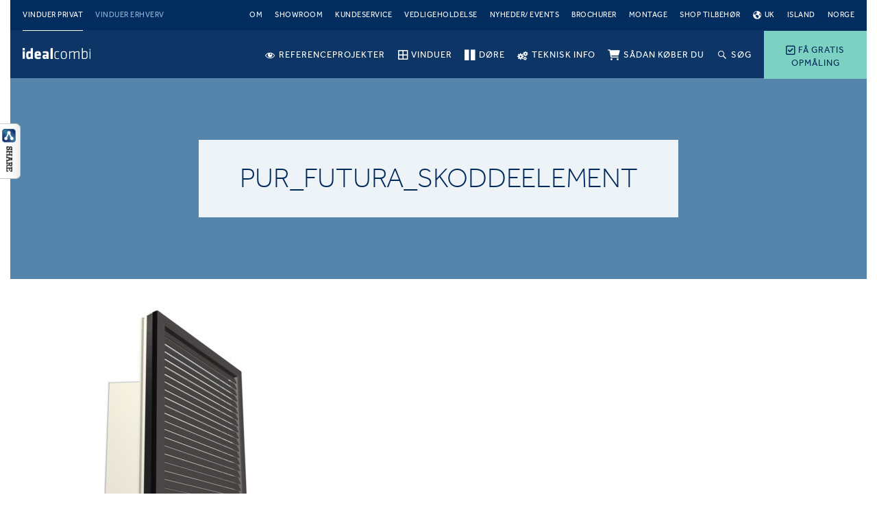

--- FILE ---
content_type: text/html; charset=UTF-8
request_url: https://idealcombi.dk/vinduer-erhverv/produkter/futura-plus/pur_futura_skoddeelement/
body_size: 17036
content:
<!DOCTYPE html>
<html lang="da-DK" class="no-js">
<head>
	<meta charset="UTF-8" />
	<meta name="viewport" content="width=device-width, initial-scale=1, maximum-scale=1, user-scalable=0"/>
			<link rel="preload" as="font" href="https://idealcombi.dk/wp-content/plugins/menu-icons/vendor/codeinwp/icon-picker/css/types/fontawesome-webfont.woff2?v=4.7.0" crossorigin="anonymous">
		<link rel="preload" as="font" href="https://idealcombi.dk/wp-content/themes/idealcombi/assets/fonts/effra_std_lt-webfont.woff2" crossorigin="anonymous">
	<link rel="preload" as="font" href="https://idealcombi.dk/wp-content/themes/idealcombi/assets/fonts/effra_std_rg-webfont.woff2" crossorigin="anonymous">
	<link rel="preload" as="font" href="https://idealcombi.dk/wp-content/themes/idealcombi/assets/fonts/icomoon.ttf?eco4be" crossorigin="anonymous">
	<link rel="preload" as="style" href="https://idealcombi.dk/wp-content/themes/idealcombi/assets/css/components.css?v=1.27.2">
	<script>
	(function(w,d,s,l,i){w[l]=w[l]||[];w[l].push({'gtm.start':
		new Date().getTime(),event:'gtm.js'});var f=d.getElementsByTagName(s)[0],
		j=d.createElement(s),dl=l!='dataLayer'?'&l='+l:'';j.async=true;j.src=
		'https://gtm.idealcombi.dk/gtm.js?id='+i+dl;f.parentNode.insertBefore(j,f);
	})(window,document,'script','dataLayer','GTM-KBVWWK8');
</script><meta name='robots' content='index, follow, max-image-preview:large, max-snippet:-1, max-video-preview:-1' />

<!-- Google Tag Manager for WordPress by gtm4wp.com -->
<script data-cfasync="false" data-pagespeed-no-defer>
	var gtm4wp_datalayer_name = "dataLayer";
	var dataLayer = dataLayer || [];
</script>
<!-- End Google Tag Manager for WordPress by gtm4wp.com -->
	<!-- This site is optimized with the Yoast SEO plugin v26.5 - https://yoast.com/wordpress/plugins/seo/ -->
	<title>PUR_Futura_skoddeelement - Idealcombi</title>
	<link rel="canonical" href="https://idealcombi.dk/vinduer-erhverv/produkter/futura-plus/pur_futura_skoddeelement/" />
	<meta property="og:locale" content="da_DK" />
	<meta property="og:type" content="article" />
	<meta property="og:title" content="PUR_Futura_skoddeelement - Idealcombi" />
	<meta property="og:url" content="https://idealcombi.dk/vinduer-erhverv/produkter/futura-plus/pur_futura_skoddeelement/" />
	<meta property="og:site_name" content="Idealcombi" />
	<meta property="article:publisher" content="https://www.facebook.com/idealcombi/" />
	<meta property="og:image" content="https://idealcombi.dk/vinduer-erhverv/produkter/futura-plus/pur_futura_skoddeelement" />
	<meta property="og:image:width" content="1181" />
	<meta property="og:image:height" content="1181" />
	<meta property="og:image:type" content="image/jpeg" />
	<meta name="twitter:card" content="summary_large_image" />
	<meta name="twitter:site" content="@IdealcombiDK" />
	<script type="application/ld+json" class="yoast-schema-graph">{"@context":"https://schema.org","@graph":[{"@type":"WebPage","@id":"https://idealcombi.dk/vinduer-erhverv/produkter/futura-plus/pur_futura_skoddeelement/","url":"https://idealcombi.dk/vinduer-erhverv/produkter/futura-plus/pur_futura_skoddeelement/","name":"PUR_Futura_skoddeelement - Idealcombi","isPartOf":{"@id":"https://idealcombi.dk/#website"},"primaryImageOfPage":{"@id":"https://idealcombi.dk/vinduer-erhverv/produkter/futura-plus/pur_futura_skoddeelement/#primaryimage"},"image":{"@id":"https://idealcombi.dk/vinduer-erhverv/produkter/futura-plus/pur_futura_skoddeelement/#primaryimage"},"thumbnailUrl":"https://idealcombi.dk/wp-content/uploads/2017/04/pur_futura_skoddeelement.jpg","datePublished":"2017-04-18T11:48:28+00:00","breadcrumb":{"@id":"https://idealcombi.dk/vinduer-erhverv/produkter/futura-plus/pur_futura_skoddeelement/#breadcrumb"},"inLanguage":"da-DK","potentialAction":[{"@type":"ReadAction","target":["https://idealcombi.dk/vinduer-erhverv/produkter/futura-plus/pur_futura_skoddeelement/"]}]},{"@type":"ImageObject","inLanguage":"da-DK","@id":"https://idealcombi.dk/vinduer-erhverv/produkter/futura-plus/pur_futura_skoddeelement/#primaryimage","url":"https://idealcombi.dk/wp-content/uploads/2017/04/pur_futura_skoddeelement.jpg","contentUrl":"https://idealcombi.dk/wp-content/uploads/2017/04/pur_futura_skoddeelement.jpg","width":1181,"height":1181},{"@type":"BreadcrumbList","@id":"https://idealcombi.dk/vinduer-erhverv/produkter/futura-plus/pur_futura_skoddeelement/#breadcrumb","itemListElement":[{"@type":"ListItem","position":1,"name":"Home","item":"https://idealcombi.dk/"},{"@type":"ListItem","position":2,"name":"Erhverv","item":"https://idealcombi.dk/vinduer-erhverv/"},{"@type":"ListItem","position":3,"name":"Produkter","item":"https://idealcombi.dk/vinduer-erhverv/produkter/"},{"@type":"ListItem","position":4,"name":"Futura+","item":"https://idealcombi.dk/vinduer-erhverv/produkter/futura-plus/"},{"@type":"ListItem","position":5,"name":"PUR_Futura_skoddeelement"}]},{"@type":"WebSite","@id":"https://idealcombi.dk/#website","url":"https://idealcombi.dk/","name":"Idealcombi","description":"","publisher":{"@id":"https://idealcombi.dk/#organization"},"potentialAction":[{"@type":"SearchAction","target":{"@type":"EntryPoint","urlTemplate":"https://idealcombi.dk/?s={search_term_string}"},"query-input":{"@type":"PropertyValueSpecification","valueRequired":true,"valueName":"search_term_string"}}],"inLanguage":"da-DK"},{"@type":"Organization","@id":"https://idealcombi.dk/#organization","name":"Idealcombi A/S","url":"https://idealcombi.dk/","logo":{"@type":"ImageObject","inLanguage":"da-DK","@id":"https://idealcombi.dk/#/schema/logo/image/","url":"https://idealcombi.dk/wp-content/uploads/2017/04/uk_idealcombi-logo-rgb-1200x380px.jpg","contentUrl":"https://idealcombi.dk/wp-content/uploads/2017/04/uk_idealcombi-logo-rgb-1200x380px.jpg","width":1200,"height":380,"caption":"Idealcombi A/S"},"image":{"@id":"https://idealcombi.dk/#/schema/logo/image/"},"sameAs":["https://www.facebook.com/idealcombi/","https://x.com/IdealcombiDK","https://www.linkedin.com/company/2854909/","https://www.youtube.com/channel/UCw3q8deysJLeiHWawnerMzA"]}]}</script>
	<!-- / Yoast SEO plugin. -->


<script type='application/javascript'  id='pys-version-script'>console.log('PixelYourSite Free version 11.1.5');</script>
<link rel="alternate" title="oEmbed (JSON)" type="application/json+oembed" href="https://idealcombi.dk/wp-json/oembed/1.0/embed?url=https%3A%2F%2Fidealcombi.dk%2Fvinduer-erhverv%2Fprodukter%2Ffutura-plus%2Fpur_futura_skoddeelement%2F" />
<link rel="alternate" title="oEmbed (XML)" type="text/xml+oembed" href="https://idealcombi.dk/wp-json/oembed/1.0/embed?url=https%3A%2F%2Fidealcombi.dk%2Fvinduer-erhverv%2Fprodukter%2Ffutura-plus%2Fpur_futura_skoddeelement%2F&#038;format=xml" />
<style id='wp-img-auto-sizes-contain-inline-css' type='text/css'>
img:is([sizes=auto i],[sizes^="auto," i]){contain-intrinsic-size:3000px 1500px}
/*# sourceURL=wp-img-auto-sizes-contain-inline-css */
</style>
<link rel='stylesheet' id='dashicons-css' href='https://idealcombi.dk/wp-includes/css/dashicons.min.css?ver=6.9' type='text/css' media='all' />
<link rel='stylesheet' id='elusive-css' href='https://idealcombi.dk/wp-content/plugins/menu-icons/vendor/codeinwp/icon-picker/css/types/elusive.min.css?ver=2.0' type='text/css' media='all' />
<link rel='stylesheet' id='menu-icon-font-awesome-css' href='https://idealcombi.dk/wp-content/plugins/menu-icons/css/fontawesome/css/all.min.css?ver=5.15.4' type='text/css' media='all' />
<link rel='stylesheet' id='genericons-css' href='https://idealcombi.dk/wp-content/plugins/menu-icons/vendor/codeinwp/icon-picker/css/types/genericons.min.css?ver=3.4' type='text/css' media='all' />
<link rel='stylesheet' id='menu-icons-extra-css' href='https://idealcombi.dk/wp-content/plugins/menu-icons/css/extra.min.css?ver=0.13.19' type='text/css' media='all' />
<style id='wp-block-library-inline-css' type='text/css'>
:root{--wp-block-synced-color:#7a00df;--wp-block-synced-color--rgb:122,0,223;--wp-bound-block-color:var(--wp-block-synced-color);--wp-editor-canvas-background:#ddd;--wp-admin-theme-color:#007cba;--wp-admin-theme-color--rgb:0,124,186;--wp-admin-theme-color-darker-10:#006ba1;--wp-admin-theme-color-darker-10--rgb:0,107,160.5;--wp-admin-theme-color-darker-20:#005a87;--wp-admin-theme-color-darker-20--rgb:0,90,135;--wp-admin-border-width-focus:2px}@media (min-resolution:192dpi){:root{--wp-admin-border-width-focus:1.5px}}.wp-element-button{cursor:pointer}:root .has-very-light-gray-background-color{background-color:#eee}:root .has-very-dark-gray-background-color{background-color:#313131}:root .has-very-light-gray-color{color:#eee}:root .has-very-dark-gray-color{color:#313131}:root .has-vivid-green-cyan-to-vivid-cyan-blue-gradient-background{background:linear-gradient(135deg,#00d084,#0693e3)}:root .has-purple-crush-gradient-background{background:linear-gradient(135deg,#34e2e4,#4721fb 50%,#ab1dfe)}:root .has-hazy-dawn-gradient-background{background:linear-gradient(135deg,#faaca8,#dad0ec)}:root .has-subdued-olive-gradient-background{background:linear-gradient(135deg,#fafae1,#67a671)}:root .has-atomic-cream-gradient-background{background:linear-gradient(135deg,#fdd79a,#004a59)}:root .has-nightshade-gradient-background{background:linear-gradient(135deg,#330968,#31cdcf)}:root .has-midnight-gradient-background{background:linear-gradient(135deg,#020381,#2874fc)}:root{--wp--preset--font-size--normal:16px;--wp--preset--font-size--huge:42px}.has-regular-font-size{font-size:1em}.has-larger-font-size{font-size:2.625em}.has-normal-font-size{font-size:var(--wp--preset--font-size--normal)}.has-huge-font-size{font-size:var(--wp--preset--font-size--huge)}.has-text-align-center{text-align:center}.has-text-align-left{text-align:left}.has-text-align-right{text-align:right}.has-fit-text{white-space:nowrap!important}#end-resizable-editor-section{display:none}.aligncenter{clear:both}.items-justified-left{justify-content:flex-start}.items-justified-center{justify-content:center}.items-justified-right{justify-content:flex-end}.items-justified-space-between{justify-content:space-between}.screen-reader-text{border:0;clip-path:inset(50%);height:1px;margin:-1px;overflow:hidden;padding:0;position:absolute;width:1px;word-wrap:normal!important}.screen-reader-text:focus{background-color:#ddd;clip-path:none;color:#444;display:block;font-size:1em;height:auto;left:5px;line-height:normal;padding:15px 23px 14px;text-decoration:none;top:5px;width:auto;z-index:100000}html :where(.has-border-color){border-style:solid}html :where([style*=border-top-color]){border-top-style:solid}html :where([style*=border-right-color]){border-right-style:solid}html :where([style*=border-bottom-color]){border-bottom-style:solid}html :where([style*=border-left-color]){border-left-style:solid}html :where([style*=border-width]){border-style:solid}html :where([style*=border-top-width]){border-top-style:solid}html :where([style*=border-right-width]){border-right-style:solid}html :where([style*=border-bottom-width]){border-bottom-style:solid}html :where([style*=border-left-width]){border-left-style:solid}html :where(img[class*=wp-image-]){height:auto;max-width:100%}:where(figure){margin:0 0 1em}html :where(.is-position-sticky){--wp-admin--admin-bar--position-offset:var(--wp-admin--admin-bar--height,0px)}@media screen and (max-width:600px){html :where(.is-position-sticky){--wp-admin--admin-bar--position-offset:0px}}

/*# sourceURL=wp-block-library-inline-css */
</style><style id='global-styles-inline-css' type='text/css'>
:root{--wp--preset--aspect-ratio--square: 1;--wp--preset--aspect-ratio--4-3: 4/3;--wp--preset--aspect-ratio--3-4: 3/4;--wp--preset--aspect-ratio--3-2: 3/2;--wp--preset--aspect-ratio--2-3: 2/3;--wp--preset--aspect-ratio--16-9: 16/9;--wp--preset--aspect-ratio--9-16: 9/16;--wp--preset--color--black: #000000;--wp--preset--color--cyan-bluish-gray: #abb8c3;--wp--preset--color--white: #ffffff;--wp--preset--color--pale-pink: #f78da7;--wp--preset--color--vivid-red: #cf2e2e;--wp--preset--color--luminous-vivid-orange: #ff6900;--wp--preset--color--luminous-vivid-amber: #fcb900;--wp--preset--color--light-green-cyan: #7bdcb5;--wp--preset--color--vivid-green-cyan: #00d084;--wp--preset--color--pale-cyan-blue: #8ed1fc;--wp--preset--color--vivid-cyan-blue: #0693e3;--wp--preset--color--vivid-purple: #9b51e0;--wp--preset--gradient--vivid-cyan-blue-to-vivid-purple: linear-gradient(135deg,rgb(6,147,227) 0%,rgb(155,81,224) 100%);--wp--preset--gradient--light-green-cyan-to-vivid-green-cyan: linear-gradient(135deg,rgb(122,220,180) 0%,rgb(0,208,130) 100%);--wp--preset--gradient--luminous-vivid-amber-to-luminous-vivid-orange: linear-gradient(135deg,rgb(252,185,0) 0%,rgb(255,105,0) 100%);--wp--preset--gradient--luminous-vivid-orange-to-vivid-red: linear-gradient(135deg,rgb(255,105,0) 0%,rgb(207,46,46) 100%);--wp--preset--gradient--very-light-gray-to-cyan-bluish-gray: linear-gradient(135deg,rgb(238,238,238) 0%,rgb(169,184,195) 100%);--wp--preset--gradient--cool-to-warm-spectrum: linear-gradient(135deg,rgb(74,234,220) 0%,rgb(151,120,209) 20%,rgb(207,42,186) 40%,rgb(238,44,130) 60%,rgb(251,105,98) 80%,rgb(254,248,76) 100%);--wp--preset--gradient--blush-light-purple: linear-gradient(135deg,rgb(255,206,236) 0%,rgb(152,150,240) 100%);--wp--preset--gradient--blush-bordeaux: linear-gradient(135deg,rgb(254,205,165) 0%,rgb(254,45,45) 50%,rgb(107,0,62) 100%);--wp--preset--gradient--luminous-dusk: linear-gradient(135deg,rgb(255,203,112) 0%,rgb(199,81,192) 50%,rgb(65,88,208) 100%);--wp--preset--gradient--pale-ocean: linear-gradient(135deg,rgb(255,245,203) 0%,rgb(182,227,212) 50%,rgb(51,167,181) 100%);--wp--preset--gradient--electric-grass: linear-gradient(135deg,rgb(202,248,128) 0%,rgb(113,206,126) 100%);--wp--preset--gradient--midnight: linear-gradient(135deg,rgb(2,3,129) 0%,rgb(40,116,252) 100%);--wp--preset--font-size--small: 13px;--wp--preset--font-size--medium: 20px;--wp--preset--font-size--large: 36px;--wp--preset--font-size--x-large: 42px;--wp--preset--spacing--20: 0.44rem;--wp--preset--spacing--30: 0.67rem;--wp--preset--spacing--40: 1rem;--wp--preset--spacing--50: 1.5rem;--wp--preset--spacing--60: 2.25rem;--wp--preset--spacing--70: 3.38rem;--wp--preset--spacing--80: 5.06rem;--wp--preset--shadow--natural: 6px 6px 9px rgba(0, 0, 0, 0.2);--wp--preset--shadow--deep: 12px 12px 50px rgba(0, 0, 0, 0.4);--wp--preset--shadow--sharp: 6px 6px 0px rgba(0, 0, 0, 0.2);--wp--preset--shadow--outlined: 6px 6px 0px -3px rgb(255, 255, 255), 6px 6px rgb(0, 0, 0);--wp--preset--shadow--crisp: 6px 6px 0px rgb(0, 0, 0);}:where(.is-layout-flex){gap: 0.5em;}:where(.is-layout-grid){gap: 0.5em;}body .is-layout-flex{display: flex;}.is-layout-flex{flex-wrap: wrap;align-items: center;}.is-layout-flex > :is(*, div){margin: 0;}body .is-layout-grid{display: grid;}.is-layout-grid > :is(*, div){margin: 0;}:where(.wp-block-columns.is-layout-flex){gap: 2em;}:where(.wp-block-columns.is-layout-grid){gap: 2em;}:where(.wp-block-post-template.is-layout-flex){gap: 1.25em;}:where(.wp-block-post-template.is-layout-grid){gap: 1.25em;}.has-black-color{color: var(--wp--preset--color--black) !important;}.has-cyan-bluish-gray-color{color: var(--wp--preset--color--cyan-bluish-gray) !important;}.has-white-color{color: var(--wp--preset--color--white) !important;}.has-pale-pink-color{color: var(--wp--preset--color--pale-pink) !important;}.has-vivid-red-color{color: var(--wp--preset--color--vivid-red) !important;}.has-luminous-vivid-orange-color{color: var(--wp--preset--color--luminous-vivid-orange) !important;}.has-luminous-vivid-amber-color{color: var(--wp--preset--color--luminous-vivid-amber) !important;}.has-light-green-cyan-color{color: var(--wp--preset--color--light-green-cyan) !important;}.has-vivid-green-cyan-color{color: var(--wp--preset--color--vivid-green-cyan) !important;}.has-pale-cyan-blue-color{color: var(--wp--preset--color--pale-cyan-blue) !important;}.has-vivid-cyan-blue-color{color: var(--wp--preset--color--vivid-cyan-blue) !important;}.has-vivid-purple-color{color: var(--wp--preset--color--vivid-purple) !important;}.has-black-background-color{background-color: var(--wp--preset--color--black) !important;}.has-cyan-bluish-gray-background-color{background-color: var(--wp--preset--color--cyan-bluish-gray) !important;}.has-white-background-color{background-color: var(--wp--preset--color--white) !important;}.has-pale-pink-background-color{background-color: var(--wp--preset--color--pale-pink) !important;}.has-vivid-red-background-color{background-color: var(--wp--preset--color--vivid-red) !important;}.has-luminous-vivid-orange-background-color{background-color: var(--wp--preset--color--luminous-vivid-orange) !important;}.has-luminous-vivid-amber-background-color{background-color: var(--wp--preset--color--luminous-vivid-amber) !important;}.has-light-green-cyan-background-color{background-color: var(--wp--preset--color--light-green-cyan) !important;}.has-vivid-green-cyan-background-color{background-color: var(--wp--preset--color--vivid-green-cyan) !important;}.has-pale-cyan-blue-background-color{background-color: var(--wp--preset--color--pale-cyan-blue) !important;}.has-vivid-cyan-blue-background-color{background-color: var(--wp--preset--color--vivid-cyan-blue) !important;}.has-vivid-purple-background-color{background-color: var(--wp--preset--color--vivid-purple) !important;}.has-black-border-color{border-color: var(--wp--preset--color--black) !important;}.has-cyan-bluish-gray-border-color{border-color: var(--wp--preset--color--cyan-bluish-gray) !important;}.has-white-border-color{border-color: var(--wp--preset--color--white) !important;}.has-pale-pink-border-color{border-color: var(--wp--preset--color--pale-pink) !important;}.has-vivid-red-border-color{border-color: var(--wp--preset--color--vivid-red) !important;}.has-luminous-vivid-orange-border-color{border-color: var(--wp--preset--color--luminous-vivid-orange) !important;}.has-luminous-vivid-amber-border-color{border-color: var(--wp--preset--color--luminous-vivid-amber) !important;}.has-light-green-cyan-border-color{border-color: var(--wp--preset--color--light-green-cyan) !important;}.has-vivid-green-cyan-border-color{border-color: var(--wp--preset--color--vivid-green-cyan) !important;}.has-pale-cyan-blue-border-color{border-color: var(--wp--preset--color--pale-cyan-blue) !important;}.has-vivid-cyan-blue-border-color{border-color: var(--wp--preset--color--vivid-cyan-blue) !important;}.has-vivid-purple-border-color{border-color: var(--wp--preset--color--vivid-purple) !important;}.has-vivid-cyan-blue-to-vivid-purple-gradient-background{background: var(--wp--preset--gradient--vivid-cyan-blue-to-vivid-purple) !important;}.has-light-green-cyan-to-vivid-green-cyan-gradient-background{background: var(--wp--preset--gradient--light-green-cyan-to-vivid-green-cyan) !important;}.has-luminous-vivid-amber-to-luminous-vivid-orange-gradient-background{background: var(--wp--preset--gradient--luminous-vivid-amber-to-luminous-vivid-orange) !important;}.has-luminous-vivid-orange-to-vivid-red-gradient-background{background: var(--wp--preset--gradient--luminous-vivid-orange-to-vivid-red) !important;}.has-very-light-gray-to-cyan-bluish-gray-gradient-background{background: var(--wp--preset--gradient--very-light-gray-to-cyan-bluish-gray) !important;}.has-cool-to-warm-spectrum-gradient-background{background: var(--wp--preset--gradient--cool-to-warm-spectrum) !important;}.has-blush-light-purple-gradient-background{background: var(--wp--preset--gradient--blush-light-purple) !important;}.has-blush-bordeaux-gradient-background{background: var(--wp--preset--gradient--blush-bordeaux) !important;}.has-luminous-dusk-gradient-background{background: var(--wp--preset--gradient--luminous-dusk) !important;}.has-pale-ocean-gradient-background{background: var(--wp--preset--gradient--pale-ocean) !important;}.has-electric-grass-gradient-background{background: var(--wp--preset--gradient--electric-grass) !important;}.has-midnight-gradient-background{background: var(--wp--preset--gradient--midnight) !important;}.has-small-font-size{font-size: var(--wp--preset--font-size--small) !important;}.has-medium-font-size{font-size: var(--wp--preset--font-size--medium) !important;}.has-large-font-size{font-size: var(--wp--preset--font-size--large) !important;}.has-x-large-font-size{font-size: var(--wp--preset--font-size--x-large) !important;}
/*# sourceURL=global-styles-inline-css */
</style>

<style id='classic-theme-styles-inline-css' type='text/css'>
/*! This file is auto-generated */
.wp-block-button__link{color:#fff;background-color:#32373c;border-radius:9999px;box-shadow:none;text-decoration:none;padding:calc(.667em + 2px) calc(1.333em + 2px);font-size:1.125em}.wp-block-file__button{background:#32373c;color:#fff;text-decoration:none}
/*# sourceURL=/wp-includes/css/classic-themes.min.css */
</style>
<link rel='stylesheet' id='csbwf_sidebar_style-css' href='https://idealcombi.dk/wp-content/plugins/custom-share-buttons-with-floating-sidebar/css/csbwfs.css?ver=6.9' type='text/css' media='all' />
<link rel='stylesheet' id='mmenu-library-css' href='https://idealcombi.dk/wp-content/themes/idealcombi/libraries/mmenu/dist/jquery.mmenu.all.css?ver=1.27.2' type='text/css' media='all' />
<script type="text/javascript" src="https://idealcombi.dk/wp-includes/js/jquery/jquery.min.js?ver=3.7.1" id="jquery-core-js"></script>
<script type="text/javascript" id="jquery-core-js-after">
/* <![CDATA[ */

	  var windWidth=jQuery( window ).width();
	  //alert(windWidth);
	  var animateWidth;
	  var defaultAnimateWidth;	jQuery(document).ready(function() { 
	animateWidth="55";
    defaultAnimateWidth= animateWidth-10;
	animateHeight="49";
	defaultAnimateHeight= animateHeight-2;jQuery("#csbwfs-delaydiv").hide();
	  setTimeout(function(){
	  jQuery("#csbwfs-delaydiv").fadeIn();}, 500);jQuery("div.csbwfsbtns a").hover(function(){
  jQuery(this).animate({width:animateWidth});
  },function(){
    jQuery(this).stop( true, true ).animate({width:defaultAnimateWidth});
  });csbwfsSetCookie("csbwfs_show_hide_status","in_active","1");jQuery("div.csbwfs-show").hide();
  jQuery("div.csbwfs-show a").click(function(){
    jQuery("div#csbwfs-social-inner").show(500);
     jQuery("div.csbwfs-show").hide(500);
    jQuery("div.csbwfs-hide").show(500);
    csbwfsSetCookie("csbwfs_show_hide_status","active","1");
  });
  
  jQuery("div.csbwfs-hide a").click(function(){
     jQuery("div.csbwfs-show").show(500);
      jQuery("div.csbwfs-hide").hide(500);
     jQuery("div#csbwfs-social-inner").hide(500);
     csbwfsSetCookie("csbwfs_show_hide_status","in_active","1");
  });var button_status=csbwfsGetCookie("csbwfs_show_hide_status");
    if (button_status =="in_active") {
      jQuery("div.csbwfs-show").show();
      jQuery("div.csbwfs-hide").hide();
     jQuery("div#csbwfs-social-inner").hide();
    } else {
      jQuery("div#csbwfs-social-inner").show();
     jQuery("div.csbwfs-show").hide();
    jQuery("div.csbwfs-hide").show();
    }});
 csbwfsCheckCookie();function csbwfsSetCookie(cname,cvalue,exdays) {
    var d = new Date();
    d.setTime(d.getTime() + (exdays*24*60*60*1000));
    var expires = "expires=" + d.toGMTString();
    document.cookie = cname+"="+cvalue+"; "+expires;
}

function csbwfsGetCookie(cname) {
    var name = cname + "=";
    var ca = document.cookie.split(';');
    for(var i=0; i<ca.length; i++) {
        var c = ca[i];
        while (c.charAt(0)==' ') c = c.substring(1);
        if (c.indexOf(name) != -1) {
            return c.substring(name.length, c.length);
        }
    }
    return "";
}

function csbwfsCheckCookie() {
	var hideshowhide = ""
    var button_status=csbwfsGetCookie("csbwfs_show_hide_status");
    if (button_status != "") {
        
    } else {
        csbwfsSetCookie("csbwfs_show_hide_status", "active",1);
    }
    if(hideshowhide=="yes")
    {
    csbwfsSetCookie("csbwfs_show_hide_status", "active",0);
    }
}

//# sourceURL=jquery-core-js-after
/* ]]> */
</script>
<script type="text/javascript" src="https://idealcombi.dk/wp-includes/js/jquery/jquery-migrate.min.js?ver=3.4.1" id="jquery-migrate-js"></script>
<script type="text/javascript" src="https://idealcombi.dk/wp-content/plugins/pixelyoursite/dist/scripts/jquery.bind-first-0.2.3.min.js?ver=0.2.3" id="jquery-bind-first-js"></script>
<script type="text/javascript" src="https://idealcombi.dk/wp-content/plugins/pixelyoursite/dist/scripts/js.cookie-2.1.3.min.js?ver=2.1.3" id="js-cookie-pys-js"></script>
<script type="text/javascript" src="https://idealcombi.dk/wp-content/plugins/pixelyoursite/dist/scripts/tld.min.js?ver=2.3.1" id="js-tld-js"></script>
<script type="text/javascript" id="pys-js-extra">
/* <![CDATA[ */
var pysOptions = {"staticEvents":{"facebook":{"init_event":[{"delay":0,"type":"static","ajaxFire":false,"name":"PageView","pixelIds":["565324011413240"],"eventID":"a33e0102-241a-4591-86bf-6df8f5906e0c","params":{"page_title":"PUR_Futura_skoddeelement","post_type":"attachment","post_id":525,"plugin":"PixelYourSite","user_role":"guest","event_url":"idealcombi.dk/vinduer-erhverv/produkter/futura-plus/pur_futura_skoddeelement/"},"e_id":"init_event","ids":[],"hasTimeWindow":false,"timeWindow":0,"woo_order":"","edd_order":""}]}},"dynamicEvents":{"automatic_event_form":{"facebook":{"delay":0,"type":"dyn","name":"Form","pixelIds":["565324011413240"],"eventID":"fd7bba5f-7ce0-4e90-97f3-947cd7f2ff7c","params":{"page_title":"PUR_Futura_skoddeelement","post_type":"attachment","post_id":525,"plugin":"PixelYourSite","user_role":"guest","event_url":"idealcombi.dk/vinduer-erhverv/produkter/futura-plus/pur_futura_skoddeelement/"},"e_id":"automatic_event_form","ids":[],"hasTimeWindow":false,"timeWindow":0,"woo_order":"","edd_order":""}},"automatic_event_download":{"facebook":{"delay":0,"type":"dyn","name":"Download","extensions":["","doc","exe","js","pdf","ppt","tgz","zip","xls"],"pixelIds":["565324011413240"],"eventID":"09e80048-e7c3-45a8-a49f-9da85e719b52","params":{"page_title":"PUR_Futura_skoddeelement","post_type":"attachment","post_id":525,"plugin":"PixelYourSite","user_role":"guest","event_url":"idealcombi.dk/vinduer-erhverv/produkter/futura-plus/pur_futura_skoddeelement/"},"e_id":"automatic_event_download","ids":[],"hasTimeWindow":false,"timeWindow":0,"woo_order":"","edd_order":""}},"automatic_event_comment":{"facebook":{"delay":0,"type":"dyn","name":"Comment","pixelIds":["565324011413240"],"eventID":"687203d4-f9ce-4cbf-bab9-98f4bbd25e5e","params":{"page_title":"PUR_Futura_skoddeelement","post_type":"attachment","post_id":525,"plugin":"PixelYourSite","user_role":"guest","event_url":"idealcombi.dk/vinduer-erhverv/produkter/futura-plus/pur_futura_skoddeelement/"},"e_id":"automatic_event_comment","ids":[],"hasTimeWindow":false,"timeWindow":0,"woo_order":"","edd_order":""}}},"triggerEvents":[],"triggerEventTypes":[],"facebook":{"pixelIds":["565324011413240"],"advancedMatching":[],"advancedMatchingEnabled":false,"removeMetadata":false,"wooVariableAsSimple":false,"serverApiEnabled":false,"wooCRSendFromServer":false,"send_external_id":null,"enabled_medical":false,"do_not_track_medical_param":["event_url","post_title","page_title","landing_page","content_name","categories","category_name","tags"],"meta_ldu":false},"debug":"","siteUrl":"https://idealcombi.dk","ajaxUrl":"https://idealcombi.dk/wp-admin/admin-ajax.php","ajax_event":"b26cb18e25","enable_remove_download_url_param":"1","cookie_duration":"7","last_visit_duration":"60","enable_success_send_form":"","ajaxForServerEvent":"1","ajaxForServerStaticEvent":"1","useSendBeacon":"1","send_external_id":"1","external_id_expire":"180","track_cookie_for_subdomains":"1","google_consent_mode":"1","gdpr":{"ajax_enabled":false,"all_disabled_by_api":false,"facebook_disabled_by_api":false,"analytics_disabled_by_api":false,"google_ads_disabled_by_api":false,"pinterest_disabled_by_api":false,"bing_disabled_by_api":false,"reddit_disabled_by_api":false,"externalID_disabled_by_api":false,"facebook_prior_consent_enabled":true,"analytics_prior_consent_enabled":true,"google_ads_prior_consent_enabled":null,"pinterest_prior_consent_enabled":true,"bing_prior_consent_enabled":true,"cookiebot_integration_enabled":false,"cookiebot_facebook_consent_category":"marketing","cookiebot_analytics_consent_category":"statistics","cookiebot_tiktok_consent_category":"marketing","cookiebot_google_ads_consent_category":"marketing","cookiebot_pinterest_consent_category":"marketing","cookiebot_bing_consent_category":"marketing","consent_magic_integration_enabled":false,"real_cookie_banner_integration_enabled":false,"cookie_notice_integration_enabled":false,"cookie_law_info_integration_enabled":false,"analytics_storage":{"enabled":true,"value":"granted","filter":false},"ad_storage":{"enabled":true,"value":"granted","filter":false},"ad_user_data":{"enabled":true,"value":"granted","filter":false},"ad_personalization":{"enabled":true,"value":"granted","filter":false}},"cookie":{"disabled_all_cookie":false,"disabled_start_session_cookie":false,"disabled_advanced_form_data_cookie":false,"disabled_landing_page_cookie":false,"disabled_first_visit_cookie":false,"disabled_trafficsource_cookie":false,"disabled_utmTerms_cookie":false,"disabled_utmId_cookie":false},"tracking_analytics":{"TrafficSource":"direct","TrafficLanding":"undefined","TrafficUtms":[],"TrafficUtmsId":[]},"GATags":{"ga_datalayer_type":"default","ga_datalayer_name":"dataLayerPYS"},"woo":{"enabled":false},"edd":{"enabled":false},"cache_bypass":"1769487367"};
//# sourceURL=pys-js-extra
/* ]]> */
</script>
<script type="text/javascript" src="https://idealcombi.dk/wp-content/plugins/pixelyoursite/dist/scripts/public.js?ver=11.1.5" id="pys-js"></script>
<link rel="https://api.w.org/" href="https://idealcombi.dk/wp-json/" /><link rel="alternate" title="JSON" type="application/json" href="https://idealcombi.dk/wp-json/wp/v2/media/525" /><link rel='shortlink' href='https://idealcombi.dk/?p=525' />
<meta name="facebook-domain-verification" content="hgqj9liny1k31s3n196452tbb38o5j" />
<!-- Google Tag Manager for WordPress by gtm4wp.com -->
<!-- GTM Container placement set to automatic -->
<script data-cfasync="false" data-pagespeed-no-defer>
	var dataLayer_content = {"pagePostType":"attachment","pagePostType2":"single-attachment","pagePostAuthor":"IT Afdeling"};
	dataLayer.push( dataLayer_content );
</script>
<script data-cfasync="false" data-pagespeed-no-defer>
(function(w,d,s,l,i){w[l]=w[l]||[];w[l].push({'gtm.start':
new Date().getTime(),event:'gtm.js'});var f=d.getElementsByTagName(s)[0],
j=d.createElement(s),dl=l!='dataLayer'?'&l='+l:'';j.async=true;j.src=
'//www.googletagmanager.com/gtm.js?id='+i+dl;f.parentNode.insertBefore(j,f);
})(window,document,'script','dataLayer','GTM-KBVWWK8');
</script>
<!-- End Google Tag Manager for WordPress by gtm4wp.com --><style id="theme-critical">.container{padding-right:5px;padding-left:5px;margin-right:auto;margin-left:auto}.container:after,.container:before{display:table;content:" "}.container:after{clear:both}@media (min-width:768px){.container{width:730px}}@media (min-width:992px){.container{width:950px}}@media (min-width:1260px){.container{width:1260px}}.container-fluid{padding-right:5px;padding-left:5px;margin-right:auto;margin-left:auto}.container-fluid:after,.container-fluid:before{display:table;content:" "}.container-fluid:after{clear:both}.row{margin-right:-5px;margin-left:-5px}.row:after,.row:before{display:table;content:" "}.row:after{clear:both}.row-no-gutters{margin-right:0;margin-left:0}.row-no-gutters [class*=col-]{padding-right:0;padding-left:0}.col-lg-1,.col-lg-10,.col-lg-11,.col-lg-12,.col-lg-2,.col-lg-3,.col-lg-4,.col-lg-5,.col-lg-6,.col-lg-7,.col-lg-8,.col-lg-9,.col-md-1,.col-md-10,.col-md-11,.col-md-12,.col-md-2,.col-md-3,.col-md-4,.col-md-5,.col-md-6,.col-md-7,.col-md-8,.col-md-9,.col-sm-1,.col-sm-10,.col-sm-11,.col-sm-12,.col-sm-2,.col-sm-3,.col-sm-4,.col-sm-5,.col-sm-6,.col-sm-7,.col-sm-8,.col-sm-9,.col-xs-1,.col-xs-10,.col-xs-11,.col-xs-12,.col-xs-2,.col-xs-3,.col-xs-4,.col-xs-5,.col-xs-6,.col-xs-7,.col-xs-8,.col-xs-9,.page-template-default #content{position:relative;min-height:1px;padding-right:5px;padding-left:5px}.col-xs-1,.col-xs-10,.col-xs-11,.col-xs-12,.col-xs-2,.col-xs-3,.col-xs-4,.col-xs-5,.col-xs-6,.col-xs-7,.col-xs-8,.col-xs-9{float:left}.col-xs-1{width:8.3333333333%}.col-xs-2{width:16.6666666667%}.col-xs-3{width:25%}.col-xs-4{width:33.3333333333%}.col-xs-5{width:41.6666666667%}.col-xs-6{width:50%}.col-xs-7{width:58.3333333333%}.col-xs-8{width:66.6666666667%}.col-xs-9{width:75%}.col-xs-10{width:83.3333333333%}.col-xs-11{width:91.6666666667%}.col-xs-12{width:100%}.col-xs-pull-0{right:auto}.col-xs-pull-1{right:8.3333333333%}.col-xs-pull-2{right:16.6666666667%}.col-xs-pull-3{right:25%}.col-xs-pull-4{right:33.3333333333%}.col-xs-pull-5{right:41.6666666667%}.col-xs-pull-6{right:50%}.col-xs-pull-7{right:58.3333333333%}.col-xs-pull-8{right:66.6666666667%}.col-xs-pull-9{right:75%}.col-xs-pull-10{right:83.3333333333%}.col-xs-pull-11{right:91.6666666667%}.col-xs-pull-12{right:100%}.col-xs-push-0{left:auto}.col-xs-push-1{left:8.3333333333%}.col-xs-push-2{left:16.6666666667%}.col-xs-push-3{left:25%}.col-xs-push-4{left:33.3333333333%}.col-xs-push-5{left:41.6666666667%}.col-xs-push-6{left:50%}.col-xs-push-7{left:58.3333333333%}.col-xs-push-8{left:66.6666666667%}.col-xs-push-9{left:75%}.col-xs-push-10{left:83.3333333333%}.col-xs-push-11{left:91.6666666667%}.col-xs-push-12{left:100%}.col-xs-offset-0{margin-left:0}.col-xs-offset-1{margin-left:8.3333333333%}.col-xs-offset-2{margin-left:16.6666666667%}.col-xs-offset-3{margin-left:25%}.col-xs-offset-4{margin-left:33.3333333333%}.col-xs-offset-5{margin-left:41.6666666667%}.col-xs-offset-6{margin-left:50%}.col-xs-offset-7{margin-left:58.3333333333%}.col-xs-offset-8{margin-left:66.6666666667%}.col-xs-offset-9{margin-left:75%}.col-xs-offset-10{margin-left:83.3333333333%}.col-xs-offset-11{margin-left:91.6666666667%}.col-xs-offset-12{margin-left:100%}@media (min-width:768px){.col-sm-1,.col-sm-10,.col-sm-11,.col-sm-12,.col-sm-2,.col-sm-3,.col-sm-4,.col-sm-5,.col-sm-6,.col-sm-7,.col-sm-8,.col-sm-9,.page-template-default #content{float:left}.col-sm-1{width:8.3333333333%}.col-sm-2{width:16.6666666667%}.col-sm-3{width:25%}.col-sm-4{width:33.3333333333%}.col-sm-5{width:41.6666666667%}.col-sm-6{width:50%}.col-sm-7{width:58.3333333333%}.col-sm-8{width:66.6666666667%}.col-sm-9{width:75%}.col-sm-10{width:83.3333333333%}.col-sm-11{width:91.6666666667%}.col-sm-12,.page-template-default #content{width:100%}.col-sm-pull-0{right:auto}.col-sm-pull-1{right:8.3333333333%}.col-sm-pull-2{right:16.6666666667%}.col-sm-pull-3{right:25%}.col-sm-pull-4{right:33.3333333333%}.col-sm-pull-5{right:41.6666666667%}.col-sm-pull-6{right:50%}.col-sm-pull-7{right:58.3333333333%}.col-sm-pull-8{right:66.6666666667%}.col-sm-pull-9{right:75%}.col-sm-pull-10{right:83.3333333333%}.col-sm-pull-11{right:91.6666666667%}.col-sm-pull-12{right:100%}.col-sm-push-0{left:auto}.col-sm-push-1{left:8.3333333333%}.col-sm-push-2{left:16.6666666667%}.col-sm-push-3{left:25%}.col-sm-push-4{left:33.3333333333%}.col-sm-push-5{left:41.6666666667%}.col-sm-push-6{left:50%}.col-sm-push-7{left:58.3333333333%}.col-sm-push-8{left:66.6666666667%}.col-sm-push-9{left:75%}.col-sm-push-10{left:83.3333333333%}.col-sm-push-11{left:91.6666666667%}.col-sm-push-12{left:100%}.col-sm-offset-0{margin-left:0}.col-sm-offset-1{margin-left:8.3333333333%}.col-sm-offset-2{margin-left:16.6666666667%}.col-sm-offset-3{margin-left:25%}.col-sm-offset-4{margin-left:33.3333333333%}.col-sm-offset-5{margin-left:41.6666666667%}.col-sm-offset-6{margin-left:50%}.col-sm-offset-7{margin-left:58.3333333333%}.col-sm-offset-8{margin-left:66.6666666667%}.col-sm-offset-9{margin-left:75%}.col-sm-offset-10{margin-left:83.3333333333%}.col-sm-offset-11{margin-left:91.6666666667%}.col-sm-offset-12{margin-left:100%}}@media (min-width:992px){.col-md-1,.col-md-10,.col-md-11,.col-md-12,.col-md-2,.col-md-3,.col-md-4,.col-md-5,.col-md-6,.col-md-7,.col-md-8,.col-md-9{float:left}.col-md-1{width:8.3333333333%}.col-md-2{width:16.6666666667%}.col-md-3{width:25%}.col-md-4{width:33.3333333333%}.col-md-5{width:41.6666666667%}.col-md-6{width:50%}.col-md-7{width:58.3333333333%}.col-md-8{width:66.6666666667%}.col-md-9{width:75%}.col-md-10{width:83.3333333333%}.col-md-11{width:91.6666666667%}.col-md-12{width:100%}.col-md-pull-0{right:auto}.col-md-pull-1{right:8.3333333333%}.col-md-pull-2{right:16.6666666667%}.col-md-pull-3{right:25%}.col-md-pull-4{right:33.3333333333%}.col-md-pull-5{right:41.6666666667%}.col-md-pull-6{right:50%}.col-md-pull-7{right:58.3333333333%}.col-md-pull-8{right:66.6666666667%}.col-md-pull-9{right:75%}.col-md-pull-10{right:83.3333333333%}.col-md-pull-11{right:91.6666666667%}.col-md-pull-12{right:100%}.col-md-push-0{left:auto}.col-md-push-1{left:8.3333333333%}.col-md-push-2{left:16.6666666667%}.col-md-push-3{left:25%}.col-md-push-4{left:33.3333333333%}.col-md-push-5{left:41.6666666667%}.col-md-push-6{left:50%}.col-md-push-7{left:58.3333333333%}.col-md-push-8{left:66.6666666667%}.col-md-push-9{left:75%}.col-md-push-10{left:83.3333333333%}.col-md-push-11{left:91.6666666667%}.col-md-push-12{left:100%}.col-md-offset-0{margin-left:0}.col-md-offset-1{margin-left:8.3333333333%}.col-md-offset-2{margin-left:16.6666666667%}.col-md-offset-3{margin-left:25%}.col-md-offset-4{margin-left:33.3333333333%}.col-md-offset-5{margin-left:41.6666666667%}.col-md-offset-6{margin-left:50%}.col-md-offset-7{margin-left:58.3333333333%}.col-md-offset-8{margin-left:66.6666666667%}.col-md-offset-9{margin-left:75%}.col-md-offset-10{margin-left:83.3333333333%}.col-md-offset-11{margin-left:91.6666666667%}.col-md-offset-12{margin-left:100%}}@media (min-width:1260px){.col-lg-1,.col-lg-10,.col-lg-11,.col-lg-12,.col-lg-2,.col-lg-3,.col-lg-4,.col-lg-5,.col-lg-6,.col-lg-7,.col-lg-8,.col-lg-9{float:left}.col-lg-1{width:8.3333333333%}.col-lg-2{width:16.6666666667%}.col-lg-3{width:25%}.col-lg-4{width:33.3333333333%}.col-lg-5{width:41.6666666667%}.col-lg-6{width:50%}.col-lg-7{width:58.3333333333%}.col-lg-8{width:66.6666666667%}.col-lg-9{width:75%}.col-lg-10{width:83.3333333333%}.col-lg-11{width:91.6666666667%}.col-lg-12{width:100%}.col-lg-pull-0{right:auto}.col-lg-pull-1{right:8.3333333333%}.col-lg-pull-2{right:16.6666666667%}.col-lg-pull-3{right:25%}.col-lg-pull-4{right:33.3333333333%}.col-lg-pull-5{right:41.6666666667%}.col-lg-pull-6{right:50%}.col-lg-pull-7{right:58.3333333333%}.col-lg-pull-8{right:66.6666666667%}.col-lg-pull-9{right:75%}.col-lg-pull-10{right:83.3333333333%}.col-lg-pull-11{right:91.6666666667%}.col-lg-pull-12{right:100%}.col-lg-push-0{left:auto}.col-lg-push-1{left:8.3333333333%}.col-lg-push-2{left:16.6666666667%}.col-lg-push-3{left:25%}.col-lg-push-4{left:33.3333333333%}.col-lg-push-5{left:41.6666666667%}.col-lg-push-6{left:50%}.col-lg-push-7{left:58.3333333333%}.col-lg-push-8{left:66.6666666667%}.col-lg-push-9{left:75%}.col-lg-push-10{left:83.3333333333%}.col-lg-push-11{left:91.6666666667%}.col-lg-push-12{left:100%}.col-lg-offset-0{margin-left:0}.col-lg-offset-1{margin-left:8.3333333333%}.col-lg-offset-2{margin-left:16.6666666667%}.col-lg-offset-3{margin-left:25%}.col-lg-offset-4{margin-left:33.3333333333%}.col-lg-offset-5{margin-left:41.6666666667%}.col-lg-offset-6{margin-left:50%}.col-lg-offset-7{margin-left:58.3333333333%}.col-lg-offset-8{margin-left:66.6666666667%}.col-lg-offset-9{margin-left:75%}.col-lg-offset-10{margin-left:83.3333333333%}.col-lg-offset-11{margin-left:91.6666666667%}.col-lg-offset-12{margin-left:100%}}/*! normalize.css v3.0.3 | MIT License | github.com/necolas/normalize.css */html{font-family:sans-serif;-ms-text-size-adjust:100%;-webkit-text-size-adjust:100%}body{margin:0}article,aside,details,figcaption,figure,footer,header,hgroup,main,menu,nav,section,summary{display:block}audio,canvas,progress,video{display:inline-block;vertical-align:baseline}audio:not([controls]){display:none;height:0}[hidden],template{display:none}a{background-color:transparent}a:active,a:hover{outline:0}abbr[title]{border-bottom:1px dotted}b,strong{font-weight:700}dfn{font-style:italic}h1{font-size:2em;margin:.67em 0}mark{background:#ff0;color:#000}small{font-size:80%}sub,sup{font-size:75%;line-height:0;position:relative;vertical-align:baseline}sup{top:-.5em}sub{bottom:-.25em}img{border:0}svg:not(:root){overflow:hidden}figure{margin:0 0 1rem 0}hr{box-sizing:content-box;height:0}pre{overflow:auto}code,kbd,pre,samp{font-family:monospace,monospace;font-size:1em}button,input,optgroup,select,textarea{color:inherit;font:inherit;margin:0}button{overflow:visible}button,select{text-transform:none}button,html input[type=button],input[type=reset],input[type=submit]{-webkit-appearance:button;cursor:pointer}button[disabled],html input[disabled]{cursor:default}button::-moz-focus-inner,input::-moz-focus-inner{border:0;padding:0}input{line-height:normal}input[type=checkbox],input[type=radio]{box-sizing:border-box;padding:0}input[type=number]::-webkit-inner-spin-button,input[type=number]::-webkit-outer-spin-button{height:auto}input[type=search]{-webkit-appearance:textfield;box-sizing:content-box}input[type=search]::-webkit-search-cancel-button,input[type=search]::-webkit-search-decoration{-webkit-appearance:none}fieldset{border:1px solid silver;margin:0 2px;padding:.35em .625em .75em}legend{border:0;padding:0}textarea{overflow:auto}optgroup{font-weight:700}table{border-collapse:collapse;border-spacing:0}td,th{padding:0}*,:after,:before{box-sizing:border-box}html{font-size:16px}@media screen and (min-width:768px){html{font-size:17px}}@media screen and (min-width:992px){html{font-size:18px}}body{background:#fff;line-height:26px;font-size:18px;color:#00295c;font-family:effra_stdlight,"Helvetica Neue",Helvetica,Arial}#wrap{background:inherit;margin:0 auto;max-width:100%;width:1260px}#main{max-width:100%}.sr-only{display:none}img{height:auto;max-width:100%}address,blockquote,dl,fieldset,figure,hgroup,hr,ol,p,pre,table,ul{margin-top:0;margin-bottom:1rem}.clearfix:after,.clearfix:before{content:" ";display:table}.clearfix:after{clear:both}.hero{margin-right:-5px;margin-left:-5px;text-align:center;padding:2rem 0;background-size:cover!important}.hero:after,.hero:before{display:table;content:" "}.hero:after{clear:both}@media (min-width:768px){.hero{padding:4rem 0}}.hero__content{max-width:625px;margin-left:auto;margin-right:auto}.site-header{font-family:effra_stdregular,"Helvetica Neue",Helvetica,Arial,sans-serif;text-transform:uppercase}.site-header a{color:#fff;text-decoration:none}.site-header a:hover{color:#8db7d8}.site-header .nav__primary__content--special a{color:#00295c}.site-header .nav__primary__content--special a:hover{color:#001e43}.site-header-alt{max-height:44px;background:rgba(0,41,92,.96);font-size:11px;text-transform:uppercase;letter-spacing:.5px;z-index:10;position:relative}.site-header-alt .nav .current_page_item>a{border-bottom:1px solid #fff}.page-template-default .site-header-alt #content>*,.site-header-alt .col-sm-12>*,.site-header-alt .page-template-default #content>*{vertical-align:middle}@media (min-width:1260px){.site-header-alt--sticky{position:static}}.site-header-main{background:rgba(0,41,92,.85);font-size:13px;letter-spacing:1px;z-index:9;position:relative}.is-sticky .site-header-main{background:rgba(0,41,92,.95)}.nav__primary{text-align:right;display:none}.nav__primary>a .icon{font-size:20px;vertical-align:sub}.nav__primary .sub-menu{display:none;box-shadow:0 2px 3px 0 rgba(13,54,92,.2),0 3px 10px 0 rgba(13,54,92,.15),0 0 30px 0 rgba(13,54,92,.05)}.nav__primary>*{vertical-align:middle}.nav__primary>li>a{padding:1.2rem 0}.nav__primary>.current_page_item>a{border-bottom:1px solid #fff}.nav__primary .menu-item-has-children:hover>.sub-menu{display:block}.nav__primary .sub-menu{position:absolute;z-index:15;width:302px;margin-left:-110px;border-left:1px solid #e0e6ed;border-right:1px solid #e0e6ed}.nav__primary .sub-menu:hover{display:block}.nav__primary .sub-menu li{float:none;position:relative;margin:0}.nav__primary .sub-menu a{color:#5585aa;background:#fff;display:block;padding:1rem;border-bottom:1px solid #e0e6ed}.nav__primary .sub-menu a:after{content:"";background:url(../images/icon-nav-arrow.svg);width:22px;height:22px;margin-top:-11px;top:50%;right:1rem;position:absolute}.nav__primary .sub-menu a:hover{background:#ecf0f3;color:#00295c}.nav__primary .sub-menu .sub-menu{right:-302px;top:-1px;border-top:1px solid #e0e6ed}@media (min-width:768px) and (max-width:991px){.nav__primary i{display:none!important}}.nav__primary__content--special,.nav__primary__content--special li{display:inline}.nav__primary__content--special a{background:#7cd1c2;transition:all .15s}.nav__primary__content--special a:hover{background:#99eedf}.nav__primary-ul,.nav__service-ul{display:none}.nav__primary__content--special a,.nav__primary__toggle{width:50%;float:left;min-height:1px;text-align:center;height:45px;line-height:45px}.nav__primary__toggle{color:#fff;text-transform:uppercase}.nav__segment-ul{float:right}.nav__segment-ul a{color:#8db7d8}.nav__segment-ul a:hover{color:#fff}.nav__segment-ul .current-menu-ancestor>a,.nav__segment-ul .current_page_item>a{color:#fff}.nav{text-align:left}.nav li{float:left;margin-right:1rem}.nav a{display:block;padding:.5rem 0}@media (min-width:1260px){.nav__primary-ul,.nav__service-ul{display:inline-block}.nav__segment-ul{float:none;margin-left:1rem}.nav__service-ul{float:right}.site-header-main .nav>li>a{padding:1.22rem 0}.nav__primary__content--special a,.site-header-main{height:70px}.nav__primary__content--special a{line-height:1.5;width:12%;float:right;padding:1rem}.nav__primary__toggle{display:none}.site-brand{position:absolute;top:52px}.nav__primary>a .icon{font-size:14px}}.mm-page{background:#fff}.mobile-menu{display:none}.mobile-menu__segment-list{display:none}.context-switcher{font-family:effra_stdregular,"Helvetica Neue",Helvetica,Arial;position:absolute;top:50%;left:50%;transform:translate(-50%,-33%);width:93%}.context-switcher__content-outer{max-width:560px;margin:0 auto}.context-switcher__content{position:relative;padding:0;background:linear-gradient(102deg,rgba(0,41,92,.85),rgba(0,41,92,.85) 50%,rgba(0,41,92,.96) 50%,rgba(0,41,92,.96))}.context-switcher__content:before{content:" ";width:1px;height:50%;display:block;position:absolute;background:#fff;top:25%;left:50%;transform:rotate(12deg)}.context-switcher__text{color:#8db7d8;text-align:center;margin:0;padding:10px;font-size:.6875rem}.context-switcher__items{padding:30px 10px 70px}.context-switcher__items:after,.context-switcher__items:before{display:table;content:" "}.context-switcher__items:after{clear:both}.context-switcher__item{float:left;width:50%;text-align:center;transition:.1s ease-in}.context-switcher__item:hover{transform:scale(1.05)}.context-switcher__item-icon{width:22px}.context-switcher__item-title{font-family:effra_stdregular,"Helvetica Neue",Helvetica,Arial;font-size:.8175rem;color:#fff;margin:0;font-weight:500}#page-404{padding:3rem 10px}@media (min-width:768px){#page-404{padding:5rem 10px}}.site-header{position:relative;z-index:6}.site-header picture{overflow:hidden;position:absolute;top:0;left:5px;right:5px;bottom:0}.site-header picture img{min-width:100%;min-height:100%;margin:auto 0;-o-object-fit:cover;object-fit:cover}.site-header-content{text-align:center;padding:2rem;background:rgba(255,255,255,.9);max-width:700px;margin:0 auto;position:relative}.site-header-content__description{font-family:effra_stdlight,"Helvetica Neue",Helvetica,Arial;text-transform:none;font-size:1.125rem}.case-template-default .entry-content,.case-template-sidebar-left .entry-content,.event-template-default .entry-content,.event-template-sidebar-left .entry-content,.page-template-default .entry-content,.page-template-sidebar-left .entry-content,.post-template-default .entry-content,.post-template-sidebar-left .entry-content{margin-top:10px}.single .entry-content{overflow:hidden}.site-header-content{margin-top:5rem}.page-date{color:#5585aa;font-size:11px;letter-spacing:.5px}.site-header-inner{padding-bottom:5rem;background:#5585aa}.site-header-inner--large{min-height:60vh}@media (min-width:768px){.site-header-inner--large{height:80vh;height:clamp(60vh,80vh,800px)}}.page:not(.page-template-full-width) .site-content,.search-results .site-content,.single .site-content{position:relative;min-height:1px;padding-right:5px;padding-left:5px}@media (min-width:768px){.page:not(.page-template-full-width) .site-content,.search-results .site-content,.single .site-content{float:left;width:100%}}.page:not(.page-template-full-width) .site-content .entry-hero,.search-results .site-content .entry-hero,.single .site-content .entry-hero{margin-top:10px;background:#f0f4f8;overflow:hidden}.page:not(.page-template-full-width) .site-content .entry-content,.search-results .site-content .entry-content,.single .site-content .entry-content{padding:2rem 0;background:#f0f4f8}.page:not(.page-template-full-width) .site-content .entry-content-inner,.page:not(.page-template-full-width) .site-content .entry-term-list,.search-results .site-content .entry-content-inner,.search-results .site-content .entry-term-list,.single .site-content .entry-content-inner,.single .site-content .entry-term-list{max-width:720px;padding-left:10px;padding-right:10px;margin:0 auto}.page:not(.page-template-full-width).search .entry-content,.search-results.search .entry-content,.single.search .entry-content{padding-top:.5rem}.single-event .site-content .entry-content,.single-post .site-content .entry-content{padding:2rem 0}.page-template-sidebar-left-full-width .entry-content-inner{max-width:100%!important;padding-left:20px!important;padding-right:20px!important}body.page-template-sidebar-left #content,body.page-template-sidebar-left-full-width #content,body.single.single-event #content{position:relative;min-height:1px;padding-right:5px;padding-left:5px}@media (min-width:768px){body.page-template-sidebar-left #content,body.page-template-sidebar-left-full-width #content,body.single.single-event #content{float:left;width:75%}}@media (min-width:768px){body.page-template-sidebar-left #content,body.page-template-sidebar-left-full-width #content,body.single.single-event #content{left:25%}}.sidebar-event,.sidebar-main{position:relative;min-height:1px;padding-right:5px;padding-left:5px}@media (min-width:768px){.sidebar-event,.sidebar-main{float:left;width:25%}}@media (min-width:768px){.sidebar-event,.sidebar-main{right:75%}}#mobile-menu{display:none}.block--narrow-content{max-width:720px;padding-left:10px;padding-right:10px;margin-left:auto;margin-right:auto}.block__flex-children{display:block}.block__flex-children:after,.block__flex-children:before{display:table;content:" "}.block__flex-children:after{clear:both}@media (min-width:768px){.block__flex-children{display:flex}}.block__flex-children .block__flex-child{float:left;width:100%}@media (min-width:480px){.block__flex-children .block__flex-child{width:50%}}@media (min-width:768px){.block__flex-children .block__flex-child{float:none;width:auto;flex-grow:1;flex-shrink:1;flex-basis:0}}</style><link rel="icon" href="https://idealcombi.dk/wp-content/uploads/2017/07/cropped-vignet-cmyk-192x192-35x35.png" sizes="32x32" />
<link rel="icon" href="https://idealcombi.dk/wp-content/uploads/2017/07/cropped-vignet-cmyk-192x192.png" sizes="192x192" />
<link rel="apple-touch-icon" href="https://idealcombi.dk/wp-content/uploads/2017/07/cropped-vignet-cmyk-192x192.png" />
<meta name="msapplication-TileImage" content="https://idealcombi.dk/wp-content/uploads/2017/07/cropped-vignet-cmyk-192x192.png" />
		<style type="text/css" id="wp-custom-css">
			.text-widget__media .image-wrap,
.text-widget__media .wp-caption,
.text-widget__media .image-wrap img {
	object-fit: cover;
	width: 100%;
	height: 100%;
}

.text-widget.text-widget--media-left.text-widget--with-media {
	margin-top: 0 !important
}		</style>
		</head>
<body class="attachment wp-singular attachment-template-default attachmentid-525 attachment-jpeg wp-theme-idealcombi" data-post-id="525" data-segment-context="" data-segment-context-default="domestic">
	<div id="wrap">
		<noscript>
	<iframe src="https://gtm.idealcombi.dk/ns.html?id=GTM-KBVWWK8" height="0" width="0" style="display:none;visibility:hidden"></iframe>
</noscript>		
<!-- GTM Container placement set to automatic -->
<!-- Google Tag Manager (noscript) -->
				<noscript><iframe src="https://www.googletagmanager.com/ns.html?id=GTM-KBVWWK8" height="0" width="0" style="display:none;visibility:hidden" aria-hidden="true"></iframe></noscript>
<!-- End Google Tag Manager (noscript) -->		<a href="#main" class="sr-only sr-only-focusable">Skip to main content.</a>
		
<header id="header" class="site-header">
    <div class="container-fluid">

        <div class="site-header-inner ">
			
            <div class="site-header-alt">

                <div class="row">
                    <div class="col-sm-12">
                        <a href="https://idealcombi.dk" class="site-brand site-brand--desktop"><img src="https://idealcombi.dk/wp-content/uploads/2021/08/logo.svg" alt="Idealcombi" width="99" height="17" /></a><a href="https://idealcombi.dk" class="site-brand site-brand--mobile"><img src="https://idealcombi.dk/wp-content/uploads/2021/08/logo.svg" alt="Idealcombi" width="99" height="17" /></a><ul id="menu-segment" class="nav nav__segment-ul js-segment-menu"><li id="menu-item-17" class="menu-item menu-item-type-post_type menu-item-object-page menu-item-17"><a href="https://idealcombi.dk/vinduer-doere/" data-segment-context="domestic">Vinduer privat</a></li>
<li id="menu-item-18" class="menu-item menu-item-type-post_type menu-item-object-page menu-item-18"><a href="https://idealcombi.dk/vinduer-erhverv/" data-segment-context="commercial">Vinduer erhverv</a></li>
</ul><ul id="menu-den-oeverste-menu" class="nav nav__service-ul"><li id="menu-item-640" class="menu-item menu-item-type-post_type menu-item-object-page menu-item-640"><a href="https://idealcombi.dk/om-idealcombi/">Om</a></li>
<li id="menu-item-639" class="menu-item menu-item-type-post_type menu-item-object-page menu-item-639"><a href="https://idealcombi.dk/showroom/">Showroom</a></li>
<li id="menu-item-641" class="menu-item menu-item-type-post_type menu-item-object-page menu-item-641"><a href="https://idealcombi.dk/kundeservice/">Kundeservice</a></li>
<li id="menu-item-19640" class="menu-item menu-item-type-post_type menu-item-object-page menu-item-19640"><a href="https://idealcombi.dk/vedligeholdelse-af-vinduer/">Vedligeholdelse</a></li>
<li id="menu-item-786" class="menu-item menu-item-type-post_type menu-item-object-page menu-item-786"><a href="https://idealcombi.dk/?page_id=8">Nyheder/ Events</a></li>
<li id="menu-item-1493" class="menu-item menu-item-type-post_type menu-item-object-page menu-item-1493"><a href="https://idealcombi.dk/brochurer/">Brochurer</a></li>
<li id="menu-item-11301" class="menu-item menu-item-type-custom menu-item-object-custom menu-item-11301"><a target="_blank" href="https://montage.idealcombi.dk/da/">Montage</a></li>
<li id="menu-item-13450" class="menu-item menu-item-type-custom menu-item-object-custom menu-item-13450"><a href="https://shop.idealcombi.dk/">Shop tilbehør</a></li>
<li id="menu-item-13548" class="menu-item menu-item-type-custom menu-item-object-custom menu-item-13548"><a target="_blank" href="https://idealcombi.com/"><i class="_mi _before dashicons dashicons-admin-site" aria-hidden="true"></i><span>UK</span></a></li>
<li id="menu-item-17041" class="menu-item menu-item-type-custom menu-item-object-custom menu-item-17041"><a href="https://idealcombi.dk/island/">Island</a></li>
<li id="menu-item-17043" class="menu-item menu-item-type-custom menu-item-object-custom menu-item-17043"><a href="https://idealcombi.dk/norge/">Norge</a></li>
</ul>                    </div>
                </div>
            </div>

            <div class="site-header-main js-sticky">
                <div class="row">
                    <div class="col-sm-12">
	                    	                        <nav class="nav__primary" data-segment-context="commercial">
		                        <ul id="menu-commercial-special-link" class="nav__primary__content--special"><li id="menu-item-1492" class="menu-item menu-item-type-custom menu-item-object-custom menu-item-1492"><a href="/find-medarbejder/"><img src="https://idealcombi.dk/wp-content/uploads/2017/05/person.svg" class="_mi _before _svg" aria-hidden="true" alt="" width="16" height="16"/><span>Find medarbejder</span></a></li>
</ul>
	                            <a href="#" class="nav__primary__toggle">
	                                <span class="nav__primary__toggle__text">
	                                    <span class="icon icon-menu"></span> Menu	                                </span>
	                            </a>
	                            <ul id="primary-menu__commercial" class="nav nav__primary-ul"><li id="menu-item-23193" class="menu-item menu-item-type-custom menu-item-object-custom menu-item-23193"><a href="https://idealcombi.dk/inspiration/?segment=commercial"><i class="_mi _before dashicons dashicons-lightbulb" aria-hidden="true"></i><span>Referenceprojekter</span></a></li>
<li id="menu-item-23194" class="menu-item menu-item-type-post_type menu-item-object-page menu-item-has-children menu-item-23194"><a href="https://idealcombi.dk/vinduer-erhverv/produkter/"><i class="_mi _before dashicons dashicons-grid-view" aria-hidden="true"></i><span>Produkter</span></a>
<ul class="sub-menu">
	<li id="menu-item-23199" class="menu-item menu-item-type-post_type menu-item-object-page menu-item-23199"><a href="https://idealcombi.dk/vinduer-erhverv/produkter/futura-plus/">Futura+</a></li>
	<li id="menu-item-23200" class="menu-item menu-item-type-post_type menu-item-object-page menu-item-23200"><a href="https://idealcombi.dk/vinduer-erhverv/produkter/futura-plus-i/">Futura+i</a></li>
	<li id="menu-item-23198" class="menu-item menu-item-type-post_type menu-item-object-page menu-item-23198"><a href="https://idealcombi.dk/vinduer-erhverv/produkter/frame-ic/">Frame IC</a></li>
	<li id="menu-item-23197" class="menu-item menu-item-type-post_type menu-item-object-page menu-item-23197"><a href="https://idealcombi.dk/vinduer-erhverv/produkter/frame-i/">Frame I</a></li>
	<li id="menu-item-23202" class="menu-item menu-item-type-post_type menu-item-object-page menu-item-23202"><a href="https://idealcombi.dk/vinduer-erhverv/produkter/nation-ic/">Nation IC</a></li>
	<li id="menu-item-23201" class="menu-item menu-item-type-post_type menu-item-object-page menu-item-23201"><a href="https://idealcombi.dk/vinduer-erhverv/produkter/nation-i/">Nation I</a></li>
</ul>
</li>
<li id="menu-item-23203" class="menu-item menu-item-type-post_type menu-item-object-page menu-item-has-children menu-item-23203"><a href="https://idealcombi.dk/raadgivning/"><i class="_mi _before elusive el-icon-compass" aria-hidden="true"></i><span>Rådgivning</span></a>
<ul class="sub-menu">
	<li id="menu-item-23204" class="menu-item menu-item-type-post_type menu-item-object-page menu-item-23204"><a href="https://idealcombi.dk/om-idealcombi/find-medarbejder/"><i class="_mi _before dashicons dashicons-admin-users" aria-hidden="true"></i><span>Find medarbejder</span></a></li>
	<li id="menu-item-23205" class="menu-item menu-item-type-post_type menu-item-object-page menu-item-23205"><a href="https://idealcombi.dk/raadgivning/bliv-kontaktet/"><i class="_mi _before dashicons dashicons-email-alt" aria-hidden="true"></i><span>Jeg vil gerne kontaktes</span></a></li>
	<li id="menu-item-23206" class="menu-item menu-item-type-post_type menu-item-object-page menu-item-23206"><a href="https://idealcombi.dk/raadgivning/gratis-energiseminarer/"><i class="_mi _before dashicons dashicons-groups" aria-hidden="true"></i><span>Gratis energiseminarer</span></a></li>
	<li id="menu-item-23207" class="menu-item menu-item-type-post_type menu-item-object-page menu-item-has-children menu-item-23207"><a href="https://idealcombi.dk/raadgivning/teknisk-raadgivning/"><i class="_mi _before elusive el-icon-cogs" aria-hidden="true"></i><span>Teknisk rådgivning</span></a>
	<ul class="sub-menu">
		<li id="menu-item-23208" class="menu-item menu-item-type-post_type menu-item-object-page menu-item-23208"><a href="https://idealcombi.dk/raadgivning/teknisk-raadgivning/raadgivning-haandvaerkere/">Rådgivning håndværkere</a></li>
		<li id="menu-item-23209" class="menu-item menu-item-type-post_type menu-item-object-page menu-item-23209"><a href="https://idealcombi.dk/raadgivning/teknisk-raadgivning/raadgivning-boligforeninger/">Rådgivning Boligforeninger</a></li>
	</ul>
</li>
</ul>
</li>
<li id="menu-item-23210" class="menu-item menu-item-type-post_type menu-item-object-page menu-item-has-children menu-item-23210"><a href="https://idealcombi.dk/vinduer-erhverv/teknisk/"><i class="_mi _before fas fa-cogs" aria-hidden="true"></i><span>Teknisk</span></a>
<ul class="sub-menu">
	<li id="menu-item-23211" class="menu-item menu-item-type-post_type menu-item-object-page menu-item-23211"><a href="https://idealcombi.dk/vinduer-erhverv/teknisk/produktdatabase/"><i class="_mi _before fa fa-database" aria-hidden="true"></i><span>Produktdatabase</span></a></li>
	<li id="menu-item-23212" class="menu-item menu-item-type-post_type menu-item-object-page menu-item-23212"><a href="https://idealcombi.dk/vinduer-erhverv/teknisk/revit-bim/"><i class="_mi _before dashicons dashicons-desktop" aria-hidden="true"></i><span>REVIT/BIM</span></a></li>
	<li id="menu-item-23213" class="menu-item menu-item-type-post_type menu-item-object-page menu-item-23213"><a href="https://idealcombi.dk/vinduer-erhverv/teknisk/udbudsbeskrivelser/"><i class="_mi _before dashicons dashicons-building" aria-hidden="true"></i><span>Udbudsbeskrivelser</span></a></li>
	<li id="menu-item-23214" class="menu-item menu-item-type-post_type menu-item-object-page menu-item-23214"><a href="https://idealcombi.dk/idealcore-vinduet-til-fremtiden/"><i class="_mi _before dashicons dashicons-star-filled" aria-hidden="true"></i><span>idealcore™</span></a></li>
	<li id="menu-item-23395" class="menu-item menu-item-type-post_type menu-item-object-page menu-item-23395"><a href="https://idealcombi.dk/epd-oversigt/"><i class="_mi _before fa fa-leaf" aria-hidden="true"></i><span>EPD’er</span></a></li>
	<li id="menu-item-23224" class="menu-item menu-item-type-post_type menu-item-object-page menu-item-23224"><a href="https://idealcombi.dk/om-idealcombi/miljoe/kvalitetssikring-og-certifikater/"><i class="_mi _before dashicons dashicons-awards" aria-hidden="true"></i><span>Kvalitetssikring og Certifikater</span></a></li>
	<li id="menu-item-23215" class="menu-item menu-item-type-post_type menu-item-object-page menu-item-23215"><a href="https://idealcombi.dk/vinduer/energivinduer/om-energi/"><i class="_mi _before elusive el-icon-leaf" aria-hidden="true"></i><span>Om energi</span></a></li>
	<li id="menu-item-23217" class="menu-item menu-item-type-post_type menu-item-object-page menu-item-23217"><a href="https://idealcombi.dk/vinduer-erhverv/teknisk/montagevejledninger/"><i class="_mi _before dashicons dashicons-media-document" aria-hidden="true"></i><span>Montagevejledninger</span></a></li>
	<li id="menu-item-23218" class="menu-item menu-item-type-post_type menu-item-object-page menu-item-23218"><a href="https://idealcombi.dk/konstruktion-og-materialer/"><i class="_mi _before dashicons dashicons-admin-tools" aria-hidden="true"></i><span>Konstruktion og materialer</span></a></li>
	<li id="menu-item-23219" class="menu-item menu-item-type-post_type menu-item-object-page menu-item-23219"><a href="https://idealcombi.dk/teknisk-privat/farver-og-glas/"><i class="_mi _before dashicons dashicons-admin-appearance" aria-hidden="true"></i><span>Farver og glas</span></a></li>
	<li id="menu-item-23220" class="menu-item menu-item-type-post_type menu-item-object-page menu-item-23220"><a href="https://idealcombi.dk/om-idealcombi/miljoe/"><i class="_mi _before dashicons dashicons-admin-site" aria-hidden="true"></i><span>Miljø</span></a></li>
	<li id="menu-item-23221" class="menu-item menu-item-type-post_type menu-item-object-page menu-item-23221"><a href="https://idealcombi.dk/vinduer-erhverv/teknisk/baeredygtighed/">Bæredygtighed</a></li>
	<li id="menu-item-23222" class="menu-item menu-item-type-post_type menu-item-object-page menu-item-23222"><a href="https://idealcombi.dk/vinduer-erhverv/teknisk/greb-og-begraensere/"><i class="_mi _before elusive el-icon-th-large" aria-hidden="true"></i><span>Greb og begrænsere</span></a></li>
</ul>
</li>
<li id="menu-item-23223" class="menu-item menu-item-type-custom menu-item-object-custom menu-item-23223"><a href="/search/+/"><i class="_mi _before genericon genericon-search" aria-hidden="true"></i><span>Søg</span></a></li>
</ul>
									                        </nav>
	                    	                        <nav class="nav__primary" data-segment-context="domestic">
		                        <ul id="menu-domestic-special-link" class="nav__primary__content--special"><li id="menu-item-1481" class="menu-item menu-item-type-custom menu-item-object-custom menu-item-1481"><a href="/vinduer-doere/saadan-koeber-du-nye-vinduer/gratis-opmaaling/"><i class="_mi _before far fa-check-square" aria-hidden="true"></i><span>Få gratis opmåling</span></a></li>
</ul>
	                            <a href="#" class="nav__primary__toggle">
	                                <span class="nav__primary__toggle__text">
	                                    <span class="icon icon-menu"></span> Menu	                                </span>
	                            </a>
	                            <ul id="primary-menu__domestic" class="nav nav__primary-ul"><li id="menu-item-861" class="menu-item menu-item-type-custom menu-item-object-custom menu-item-861"><a href="/inspiration/?segment=domestic"><i class="_mi _before dashicons dashicons-visibility" aria-hidden="true"></i><span>Referenceprojekter</span></a></li>
<li id="menu-item-1162" class="menu-item menu-item-type-post_type menu-item-object-page menu-item-has-children menu-item-1162"><a href="https://idealcombi.dk/vinduer/"><i class="_mi _before dashicons dashicons-grid-view" aria-hidden="true"></i><span>Vinduer</span></a>
<ul class="sub-menu">
	<li id="menu-item-1163" class="menu-item menu-item-type-post_type menu-item-object-page menu-item-1163"><a href="https://idealcombi.dk/vinduer/moderne-vinduer/">Moderne vinduer</a></li>
	<li id="menu-item-1164" class="menu-item menu-item-type-post_type menu-item-object-page menu-item-1164"><a href="https://idealcombi.dk/vinduer/klassiske-vinduer/">Klassiske vinduer</a></li>
	<li id="menu-item-1165" class="menu-item menu-item-type-post_type menu-item-object-page menu-item-1165"><a href="https://idealcombi.dk/vinduer/energivinduer/">Energivinduer</a></li>
	<li id="menu-item-1166" class="menu-item menu-item-type-post_type menu-item-object-page menu-item-has-children menu-item-1166"><a href="https://idealcombi.dk/vinduer/specielle-vinduesloesninger/">Specielle vinduesløsninger</a>
	<ul class="sub-menu">
		<li id="menu-item-1167" class="menu-item menu-item-type-post_type menu-item-object-page menu-item-1167"><a href="https://idealcombi.dk/vinduer/specielle-vinduesloesninger/runde-vinduer/">Runde vinduer</a></li>
		<li id="menu-item-1168" class="menu-item menu-item-type-post_type menu-item-object-page menu-item-1168"><a href="https://idealcombi.dk/vinduer/specielle-vinduesloesninger/buede-vinduer/">Buede vinduer</a></li>
		<li id="menu-item-1169" class="menu-item menu-item-type-post_type menu-item-object-page menu-item-1169"><a href="https://idealcombi.dk/vinduer/specielle-vinduesloesninger/trekantede-vinduer/">Trekantede vinduer</a></li>
		<li id="menu-item-1170" class="menu-item menu-item-type-post_type menu-item-object-page menu-item-1170"><a href="https://idealcombi.dk/vinduer/specielle-vinduesloesninger/hjoernevinduer/">Hjørnevinduer</a></li>
	</ul>
</li>
</ul>
</li>
<li id="menu-item-6723" class="menu-item menu-item-type-post_type menu-item-object-page menu-item-has-children menu-item-6723"><a href="https://idealcombi.dk/doere/"><i class="_mi _before elusive el-icon-pause" aria-hidden="true"></i><span>Døre</span></a>
<ul class="sub-menu">
	<li id="menu-item-1172" class="menu-item menu-item-type-post_type menu-item-object-page menu-item-has-children menu-item-1172"><a href="https://idealcombi.dk/yderdoere/facadedoere/">Facadedøre</a>
	<ul class="sub-menu">
		<li id="menu-item-1173" class="menu-item menu-item-type-post_type menu-item-object-page menu-item-1173"><a href="https://idealcombi.dk/yderdoere/facadedoere/pladedoere/">Pladedøre</a></li>
		<li id="menu-item-1174" class="menu-item menu-item-type-post_type menu-item-object-page menu-item-1174"><a href="https://idealcombi.dk/yderdoere/facadedoere/rammedoere/">Rammedøre</a></li>
		<li id="menu-item-1175" class="menu-item menu-item-type-post_type menu-item-object-page menu-item-1175"><a href="https://idealcombi.dk/yderdoere/facadedoere/laasesystemer/">Låsesystemer</a></li>
	</ul>
</li>
	<li id="menu-item-1176" class="menu-item menu-item-type-post_type menu-item-object-page menu-item-has-children menu-item-1176"><a href="https://idealcombi.dk/yderdoere/terrassedoere/">Terrassedøre</a>
	<ul class="sub-menu">
		<li id="menu-item-1177" class="menu-item menu-item-type-post_type menu-item-object-page menu-item-1177"><a href="https://idealcombi.dk/yderdoere/terrassedoere/udadgaaende-terrassedoer/">Udadgående terrassedør</a></li>
		<li id="menu-item-1178" class="menu-item menu-item-type-post_type menu-item-object-page menu-item-1178"><a href="https://idealcombi.dk/yderdoere/terrassedoere/indadgaaende-terrassedoer/">Indadgående terrassedøre</a></li>
		<li id="menu-item-1179" class="menu-item menu-item-type-post_type menu-item-object-page menu-item-1179"><a href="https://idealcombi.dk/yderdoere/terrassedoere/kipdreje-terrassedoer/">Kip/dreje terrassedør</a></li>
	</ul>
</li>
	<li id="menu-item-1180" class="menu-item menu-item-type-post_type menu-item-object-page menu-item-has-children menu-item-1180"><a href="https://idealcombi.dk/yderdoere/skydedoere/">Skydedøre</a>
	<ul class="sub-menu">
		<li id="menu-item-2037" class="menu-item menu-item-type-post_type menu-item-object-page menu-item-2037"><a href="https://idealcombi.dk/yderdoere/skydedoere/enkelt-skydedoer/">Skydedør – enkeltrettet</a></li>
		<li id="menu-item-1181" class="menu-item menu-item-type-post_type menu-item-object-page menu-item-1181"><a href="https://idealcombi.dk/yderdoere/skydedoere/dobbeltrettet-skydedoer/">Skydedør – dobbeltrettet</a></li>
		<li id="menu-item-1182" class="menu-item menu-item-type-post_type menu-item-object-page menu-item-1182"><a href="https://idealcombi.dk/yderdoere/skydedoere/skydedoer-med-lavt-bundtrin/">Skydedøre med lavt bundtrin</a></li>
	</ul>
</li>
</ul>
</li>
<li id="menu-item-1472" class="menu-item menu-item-type-post_type menu-item-object-page menu-item-has-children menu-item-1472"><a href="https://idealcombi.dk/teknisk-privat/"><i class="_mi _before elusive el-icon-cogs" aria-hidden="true"></i><span>Teknisk Info</span></a>
<ul class="sub-menu">
	<li id="menu-item-21527" class="menu-item menu-item-type-post_type menu-item-object-page menu-item-21527"><a href="https://idealcombi.dk/idealcore-vinduet-til-fremtiden/"><i class="_mi _before dashicons dashicons-star-filled" aria-hidden="true"></i><span>idealcore™</span></a></li>
	<li id="menu-item-23396" class="menu-item menu-item-type-post_type menu-item-object-page menu-item-23396"><a href="https://idealcombi.dk/epd-oversigt/"><i class="_mi _before fa fa-leaf" aria-hidden="true"></i><span>EPD’er</span></a></li>
	<li id="menu-item-1477" class="menu-item menu-item-type-post_type menu-item-object-page menu-item-1477"><a href="https://idealcombi.dk/teknisk-privat/indbrudssikring/"><i class="_mi _before dashicons dashicons-admin-network" aria-hidden="true"></i><span>Indbrudssikring</span></a></li>
	<li id="menu-item-1476" class="menu-item menu-item-type-post_type menu-item-object-page menu-item-has-children menu-item-1476"><a href="https://idealcombi.dk/teknisk-privat/farver-og-glas/"><i class="_mi _before dashicons dashicons-admin-appearance" aria-hidden="true"></i><span>Farver og glas</span></a>
	<ul class="sub-menu">
		<li id="menu-item-5464" class="menu-item menu-item-type-post_type menu-item-object-page menu-item-5464"><a href="https://idealcombi.dk/teknisk-privat/2-lags-og-3-lags-energiruder/">2-lags og 3-lags energiruder</a></li>
	</ul>
</li>
	<li id="menu-item-1475" class="menu-item menu-item-type-post_type menu-item-object-page menu-item-1475"><a href="https://idealcombi.dk/teknisk-privat/tilbehoer-og-funktioner/"><i class="_mi _before far fa-dot-circle" aria-hidden="true"></i><span>Tilbehør og funktioner</span></a></li>
	<li id="menu-item-1478" class="menu-item menu-item-type-post_type menu-item-object-page menu-item-1478"><a href="https://idealcombi.dk/konstruktion-og-materialer/"><i class="_mi _before dashicons dashicons-admin-home" aria-hidden="true"></i><span>Konstruktion og materialer</span></a></li>
	<li id="menu-item-1474" class="menu-item menu-item-type-post_type menu-item-object-page menu-item-1474"><a href="https://idealcombi.dk/teknisk-privat/kondens/"><i class="_mi _before fa fa-tint" aria-hidden="true"></i><span>Indeklima, Kondens og Ventilation</span></a></li>
	<li id="menu-item-1480" class="menu-item menu-item-type-post_type menu-item-object-page menu-item-1480"><a href="https://idealcombi.dk/vinduer/energivinduer/om-energi/"><i class="_mi _before elusive el-icon-leaf" aria-hidden="true"></i><span>Om energi</span></a></li>
	<li id="menu-item-1482" class="menu-item menu-item-type-post_type menu-item-object-page menu-item-1482"><a href="https://idealcombi.dk/om-idealcombi/miljoe/kvalitetssikring-og-certifikater/"><i class="_mi _before dashicons dashicons-awards" aria-hidden="true"></i><span>Kvalitetssikring og Certifikater</span></a></li>
	<li id="menu-item-3571" class="menu-item menu-item-type-post_type menu-item-object-page menu-item-3571"><a href="https://idealcombi.dk/faq/"><i class="_mi _before fa fa-question" aria-hidden="true"></i><span>FAQ</span></a></li>
</ul>
</li>
<li id="menu-item-1483" class="menu-item menu-item-type-post_type menu-item-object-page menu-item-has-children menu-item-1483"><a href="https://idealcombi.dk/vinduer-doere/saadan-koeber-du-nye-vinduer/"><i class="_mi _before fa fa-shopping-cart" aria-hidden="true"></i><span>Sådan køber du</span></a>
<ul class="sub-menu">
	<li id="menu-item-1484" class="menu-item menu-item-type-post_type menu-item-object-page menu-item-1484"><a href="https://idealcombi.dk/vinduer-doere/saadan-koeber-du-nye-vinduer/gratis-opmaaling/"><i class="_mi _before elusive el-icon-edit" aria-hidden="true"></i><span>Gratis opmåling</span></a></li>
	<li id="menu-item-1488" class="menu-item menu-item-type-post_type menu-item-object-page menu-item-1488"><a href="https://idealcombi.dk/vinduer-doere/saadan-koeber-du-nye-vinduer/montage/"><i class="_mi _before fas fa-sign-in-alt" aria-hidden="true"></i><span>Montage</span></a></li>
</ul>
</li>
<li id="menu-item-3996" class="menu-item menu-item-type-custom menu-item-object-custom menu-item-3996"><a href="/search/+/"><i class="_mi _before genericon genericon-search" aria-hidden="true"></i><span>Søg</span></a></li>
</ul>
									                        </nav>
	                                        </div>
                </div>
            </div>
	        	            <div class="site-header-content">
	                		                	                    <h1 class="page-title">
			                PUR_Futura_skoddeelement	                    </h1>

		                <div class="site-header-content__description">
			                		                </div>
	                	            </div>
            
        </div>

    </div>

</header>
		<div class="clearfix clear"></div>
		<main id="main">
						<div class="container-fluid">
								<div class="row">
					
	<div id="content" class="site-content">

		<article id="post-525" class="post-525 attachment type-attachment status-inherit hentry">

	<div class="entry-wrapper">

		<div class="entry-body">

			<div class="entry-content">
                <div class="entry-content-inner">

				    <p class="attachment"><a href='https://idealcombi.dk/wp-content/uploads/2017/04/pur_futura_skoddeelement.jpg'><img fetchpriority="high" decoding="async" width="500" height="500" src="https://idealcombi.dk/wp-content/uploads/2017/04/pur_futura_skoddeelement-500x500.jpg" class="attachment-medium size-medium" alt="" srcset="https://idealcombi.dk/wp-content/uploads/2017/04/pur_futura_skoddeelement-500x500.jpg 500w, https://idealcombi.dk/wp-content/uploads/2017/04/pur_futura_skoddeelement-300x300.jpg 300w, https://idealcombi.dk/wp-content/uploads/2017/04/pur_futura_skoddeelement-768x768.jpg 768w, https://idealcombi.dk/wp-content/uploads/2017/04/pur_futura_skoddeelement-1024x1024.jpg 1024w, https://idealcombi.dk/wp-content/uploads/2017/04/pur_futura_skoddeelement-786x786.jpg 786w, https://idealcombi.dk/wp-content/uploads/2017/04/pur_futura_skoddeelement-480x480.jpg 480w, https://idealcombi.dk/wp-content/uploads/2017/04/pur_futura_skoddeelement-35x35.jpg 35w, https://idealcombi.dk/wp-content/uploads/2017/04/pur_futura_skoddeelement-75x75.jpg 75w, https://idealcombi.dk/wp-content/uploads/2017/04/pur_futura_skoddeelement-310x310.jpg 310w, https://idealcombi.dk/wp-content/uploads/2017/04/pur_futura_skoddeelement.jpg 1181w" sizes="(max-width: 500px) 100vw, 500px" /></a></p>

                </div>
			</div>

		</div>

		
	</div>

</article>

    </div>

                                            </div>
				</div>
			</main>

	        
			<footer id="footer" class="site-footer">
                <div class="container-fluid">
        <div class="row site__footer">
            <div class="col-xs-12">
                <div class="site__footer__item" style="color:#5585aa!important;background: #e0e6ed url('');">
                    <div class="site__footer__item__inner">
                        <aside id="sidebar-footer" class="sidebar sidebar-footer widget-area row"><aside id="sow-editor-3" class="widget_sow-editor footer-column"><div class="widget"><div
			
			class="so-widget-sow-editor so-widget-sow-editor-base"
			
		><h3 class="widget-title">Idealcombi A/S</h3>
<div class="siteorigin-widget-tinymce textwidget">
	<p>Nørre Allé 51<br />
7760 Hurup<br />
Tlf.: <a href="tel:+4596882500">96 88 25 00</a></p>
<p><a href="mailto:info@idealcombi.dk">info@idealcombi.dk</a><br />
Projektsalg: <a href="mailto:P-VEST@idealcombi.dk">P-VEST@idealcombi.dk</a><br />
Håndværker: <a href="mailto:H-VEST@idealcombi.dk">H-VEST@idealcombi.dk</a></p>
</div>
</div></div></aside><aside id="sow-editor-4" class="widget_sow-editor footer-column"><div class="widget"><div
			
			class="so-widget-sow-editor so-widget-sow-editor-base"
			
		><h3 class="widget-title">Idealhuset København</h3>
<div class="siteorigin-widget-tinymce textwidget">
	<p>Arnold Nielsens Boulevard 134<br />
2650 Hvidovre<br />
Tlf.: <a href="tel:+4544502100">44 50 21 00</a></p>
<p><a href="mailto:info@idealcombi.dk">info@idealcombi.dk</a><br />
Projektsalg: <a href="mailto:P-OEST@idealcombi.dk">P-OEST@idealcombi.dk</a><br />
Håndværker: <a href="mailto:H-OEST@idealcombi.dk">H-OEST@idealcombi.dk</a></p>
</div>
</div></div></aside><aside id="sow-editor-2" class="widget_sow-editor footer-column"><div class="widget"><div
			
			class="so-widget-sow-editor so-widget-sow-editor-base"
			
		><h3 class="widget-title">Idealhuset Aarhus</h3>
<div class="siteorigin-widget-tinymce textwidget">
	<p>Tilst Søndervej 104<br />
8381 Tilst<br />
Tlf.: <a href="tel:+4596882500">96 88 25 00</a></p>
<p><a href="mailto:info@idealcombi.dk">info@idealcombi.dk<br />
</a>Projektsalg: <a href="mailto:P-AARHUS@idealcombi.dk">P-AARHUS@idealcombi.dk</a><br />
Håndværker: <a href="mailto:H-AARHUS@idealcombi.dk">H-AARHUS@idealcombi.dk</a></p>
</div>
</div></div></aside><aside id="nav_menu-3" class="widget_nav_menu footer-column"><div class="widget"><h3 class="widget-title">Produktinformation</h3><div class="menu-footer-products-container"><ul id="menu-footer-products" class="menu"><li id="menu-item-29" class="menu-item menu-item-type-post_type menu-item-object-page menu-item-29"><a href="https://idealcombi.dk/vinduer-doere/">Vinduer privat</a></li>
<li id="menu-item-33" class="menu-item menu-item-type-post_type menu-item-object-page menu-item-33"><a href="https://idealcombi.dk/vinduer-erhverv/">Vinduer erhverv</a></li>
<li id="menu-item-5467" class="menu-item menu-item-type-post_type menu-item-object-page menu-item-5467"><a href="https://idealcombi.dk/om-idealcombi/miljoe/kvalitetssikring-og-certifikater/">Kvalitetssikring og Certifikater</a></li>
<li id="menu-item-9110" class="menu-item menu-item-type-post_type menu-item-object-page menu-item-9110"><a href="https://idealcombi.dk/vinduer/">Vinduer</a></li>
<li id="menu-item-9106" class="menu-item menu-item-type-post_type menu-item-object-page menu-item-9106"><a href="https://idealcombi.dk/vinduer-erhverv/produkter/futura-plus/">Futura+</a></li>
<li id="menu-item-9107" class="menu-item menu-item-type-post_type menu-item-object-page menu-item-9107"><a href="https://idealcombi.dk/vinduer-erhverv/produkter/futura-plus-i/">Futura+i</a></li>
<li id="menu-item-9108" class="menu-item menu-item-type-post_type menu-item-object-page menu-item-9108"><a href="https://idealcombi.dk/vinduer-erhverv/produkter/frame-ic/">Frame IC</a></li>
<li id="menu-item-9109" class="menu-item menu-item-type-post_type menu-item-object-page menu-item-9109"><a href="https://idealcombi.dk/vinduer-erhverv/produkter/nation-ic/">Nation IC</a></li>
</ul></div></div></aside><aside id="nav_menu-4" class="widget_nav_menu footer-column"><div class="widget"><h3 class="widget-title">Følg os på:</h3><div class="menu-social-menu-container"><ul id="menu-social-menu" class="menu"><li id="menu-item-3522" class="menu-item menu-item-type-custom menu-item-object-custom menu-item-3522"><a target="_blank" href="https://www.facebook.com/idealcombi"><i class="_mi _before fab fa-facebook-square" aria-hidden="true" style="font-size:1.8em;"></i><span>Facebook</span></a></li>
<li id="menu-item-9102" class="menu-item menu-item-type-custom menu-item-object-custom menu-item-9102"><a href="https://www.instagram.com/idealcombidk/"><i class="_mi _before fab fa-instagram" aria-hidden="true" style="font-size:1.8em;"></i><span>Instagram</span></a></li>
<li id="menu-item-3523" class="menu-item menu-item-type-custom menu-item-object-custom menu-item-3523"><a target="_blank" href="https://www.linkedin.com/company/idealcombi-a-s/"><i class="_mi _before fab fa-linkedin" aria-hidden="true" style="font-size:1.8em;"></i><span>LinkedIn</span></a></li>
<li id="menu-item-3524" class="menu-item menu-item-type-custom menu-item-object-custom menu-item-3524"><a target="_blank" href="https://www.youtube.com/channel/UCw3q8deysJLeiHWawnerMzA"><i class="_mi _before fab fa-youtube-square" aria-hidden="true" style="font-size:1.8em;"></i><span>YouTube</span></a></li>
</ul></div></div></aside><aside id="nav_menu-5" class="widget_nav_menu footer-column"><div class="widget"><h3 class="widget-title">Nyttige Links</h3><div class="menu-footer-nyttige-links-container"><ul id="menu-footer-nyttige-links" class="menu"><li id="menu-item-9100" class="menu-item menu-item-type-post_type menu-item-object-page menu-item-9100"><a href="https://idealcombi.dk/privatlivs-og-datapolitik/"><i class="_mi _before dashicons dashicons-lock" aria-hidden="true"></i><span>Privatlivs- og datapolitik</span></a></li>
<li id="menu-item-20015" class="menu-item menu-item-type-post_type menu-item-object-page menu-item-20015"><a href="https://idealcombi.dk/nyhedsbrev/"><i class="_mi _before dashicons dashicons-email-alt" aria-hidden="true"></i><span>Idealcombi Nyhedsbrev</span></a></li>
<li id="menu-item-9103" class="menu-item menu-item-type-post_type menu-item-object-page menu-item-9103"><a href="https://idealcombi.dk/om-idealcombi/find-medarbejder/"><i class="_mi _before dashicons dashicons-admin-users" aria-hidden="true"></i><span>Find medarbejder</span></a></li>
<li id="menu-item-9104" class="menu-item menu-item-type-post_type menu-item-object-page menu-item-9104"><a href="https://idealcombi.dk/kundeservice/"><i class="_mi _before fa fa-phone" aria-hidden="true"></i><span>Kundeservice</span></a></li>
<li id="menu-item-9105" class="menu-item menu-item-type-custom menu-item-object-custom menu-item-9105"><a href="https://idealcombi.dk/nyheder/"><i class="_mi _before fa fa-bullhorn" aria-hidden="true"></i><span>Nyheder</span></a></li>
<li id="menu-item-21152" class="menu-item menu-item-type-post_type menu-item-object-page menu-item-21152"><a href="https://idealcombi.dk/cookiepolitik/"><i class="_mi _before dashicons dashicons-image-filter" aria-hidden="true"></i><span>Cookiepolitik</span></a></li>
</ul></div></div></aside><aside id="nav_menu-6" class="widget_nav_menu footer-column"><div class="widget"><h3 class="widget-title">Yderligere Links</h3><div class="menu-footer-nyttige-links-2-container"><ul id="menu-footer-nyttige-links-2" class="menu"><li id="menu-item-23771" class="menu-item menu-item-type-post_type menu-item-object-page menu-item-23771"><a href="https://idealcombi.dk/om-idealcombi/job-karriere/">Job &#038; karriere</a></li>
<li id="menu-item-23770" class="menu-item menu-item-type-custom menu-item-object-custom menu-item-23770"><a href="https://whistleblower.legalsys.dk/idealcombi-a-s/wb-ideal/forside.html">Whistleblower</a></li>
<li id="menu-item-23769" class="menu-item menu-item-type-post_type menu-item-object-page menu-item-23769"><a href="https://idealcombi.dk/tilgaengelighedserklaering-2/"><i class="_mi _before dashicons dashicons-welcome-widgets-menus" aria-hidden="true"></i><span>Tilgængelighedserklæring</span></a></li>
</ul></div></div></aside></aside>                    </div>
                </div>
            </div>
        </div>
        <div class="row">
            <div class="col-sm-12">
                <div class="site__author clearfix">
                    <div class="site__author__info">
                        Copyright 2026 Idealcombi                    </div>
	                <div class="site__author__logos clearfix">
		                				                <div class="site__author__logo">
			                        <img width="83" height="35" src="https://idealcombi.dk/wp-content/uploads/2017/08/icon-co2-neutral-83x35.png" class="attachment-footer_logo size-footer_logo" alt="" decoding="async" loading="lazy" srcset="https://idealcombi.dk/wp-content/uploads/2017/08/icon-co2-neutral-83x35.png 83w, https://idealcombi.dk/wp-content/uploads/2017/08/icon-co2-neutral-75x32.png 75w, https://idealcombi.dk/wp-content/uploads/2017/08/icon-co2-neutral.png 152w" sizes="auto, (max-width: 83px) 100vw, 83px" />				                </div>
		                    				                <div class="site__author__logo">
			                        <img width="35" height="35" src="https://idealcombi.dk/wp-content/uploads/2017/08/web-footer-uk-fsc-35x35.png" class="attachment-footer_logo size-footer_logo" alt="" decoding="async" loading="lazy" srcset="https://idealcombi.dk/wp-content/uploads/2017/08/web-footer-uk-fsc-35x35.png 35w, https://idealcombi.dk/wp-content/uploads/2017/08/web-footer-uk-fsc.png 64w" sizes="auto, (max-width: 35px) 100vw, 35px" />				                </div>
		                    	                </div>
                </div>
            </div>
        </div>
    </div>
    </footer>

<div id="mobile-menu">
	<ul>

		<li class="mobile-menu__search">
<form action="https://idealcombi.dk/" method="get" class="form-search">
	<label class="form-search-label sr-only" for="search-1322806168">Search</label>
	<input type="search" name="s" id="search-1322806168" class="input-search" placeholder="Search..." value="">
	<button class="button button__plain"><span class="icon icon-search"></span></button>
</form>
</li>

		<div class="mobile-menu__segment-list mobile-menu__segment-list--commercial"><li class="menu-item menu-item-type-custom menu-item-object-custom menu-item-23193"><a href="https://idealcombi.dk/inspiration/?segment=commercial"><i class="_mi _before dashicons dashicons-lightbulb" aria-hidden="true"></i><span>Referenceprojekter</span></a></li>
<li class="menu-item menu-item-type-post_type menu-item-object-page menu-item-has-children menu-item-23194"><a href="https://idealcombi.dk/vinduer-erhverv/produkter/"><i class="_mi _before dashicons dashicons-grid-view" aria-hidden="true"></i><span>Produkter</span></a>
<ul class="sub-menu">
	<li class="menu-item menu-item-type-post_type menu-item-object-page menu-item-23199"><a href="https://idealcombi.dk/vinduer-erhverv/produkter/futura-plus/">Futura+</a></li>
	<li class="menu-item menu-item-type-post_type menu-item-object-page menu-item-23200"><a href="https://idealcombi.dk/vinduer-erhverv/produkter/futura-plus-i/">Futura+i</a></li>
	<li class="menu-item menu-item-type-post_type menu-item-object-page menu-item-23198"><a href="https://idealcombi.dk/vinduer-erhverv/produkter/frame-ic/">Frame IC</a></li>
	<li class="menu-item menu-item-type-post_type menu-item-object-page menu-item-23197"><a href="https://idealcombi.dk/vinduer-erhverv/produkter/frame-i/">Frame I</a></li>
	<li class="menu-item menu-item-type-post_type menu-item-object-page menu-item-23202"><a href="https://idealcombi.dk/vinduer-erhverv/produkter/nation-ic/">Nation IC</a></li>
	<li class="menu-item menu-item-type-post_type menu-item-object-page menu-item-23201"><a href="https://idealcombi.dk/vinduer-erhverv/produkter/nation-i/">Nation I</a></li>
</ul>
</li>
<li class="menu-item menu-item-type-post_type menu-item-object-page menu-item-has-children menu-item-23203"><a href="https://idealcombi.dk/raadgivning/"><i class="_mi _before elusive el-icon-compass" aria-hidden="true"></i><span>Rådgivning</span></a>
<ul class="sub-menu">
	<li class="menu-item menu-item-type-post_type menu-item-object-page menu-item-23204"><a href="https://idealcombi.dk/om-idealcombi/find-medarbejder/"><i class="_mi _before dashicons dashicons-admin-users" aria-hidden="true"></i><span>Find medarbejder</span></a></li>
	<li class="menu-item menu-item-type-post_type menu-item-object-page menu-item-23205"><a href="https://idealcombi.dk/raadgivning/bliv-kontaktet/"><i class="_mi _before dashicons dashicons-email-alt" aria-hidden="true"></i><span>Jeg vil gerne kontaktes</span></a></li>
	<li class="menu-item menu-item-type-post_type menu-item-object-page menu-item-23206"><a href="https://idealcombi.dk/raadgivning/gratis-energiseminarer/"><i class="_mi _before dashicons dashicons-groups" aria-hidden="true"></i><span>Gratis energiseminarer</span></a></li>
	<li class="menu-item menu-item-type-post_type menu-item-object-page menu-item-has-children menu-item-23207"><a href="https://idealcombi.dk/raadgivning/teknisk-raadgivning/"><i class="_mi _before elusive el-icon-cogs" aria-hidden="true"></i><span>Teknisk rådgivning</span></a>
	<ul class="sub-menu">
		<li class="menu-item menu-item-type-post_type menu-item-object-page menu-item-23208"><a href="https://idealcombi.dk/raadgivning/teknisk-raadgivning/raadgivning-haandvaerkere/">Rådgivning håndværkere</a></li>
		<li class="menu-item menu-item-type-post_type menu-item-object-page menu-item-23209"><a href="https://idealcombi.dk/raadgivning/teknisk-raadgivning/raadgivning-boligforeninger/">Rådgivning Boligforeninger</a></li>
	</ul>
</li>
</ul>
</li>
<li class="menu-item menu-item-type-post_type menu-item-object-page menu-item-has-children menu-item-23210"><a href="https://idealcombi.dk/vinduer-erhverv/teknisk/"><i class="_mi _before fas fa-cogs" aria-hidden="true"></i><span>Teknisk</span></a>
<ul class="sub-menu">
	<li class="menu-item menu-item-type-post_type menu-item-object-page menu-item-23211"><a href="https://idealcombi.dk/vinduer-erhverv/teknisk/produktdatabase/"><i class="_mi _before fa fa-database" aria-hidden="true"></i><span>Produktdatabase</span></a></li>
	<li class="menu-item menu-item-type-post_type menu-item-object-page menu-item-23212"><a href="https://idealcombi.dk/vinduer-erhverv/teknisk/revit-bim/"><i class="_mi _before dashicons dashicons-desktop" aria-hidden="true"></i><span>REVIT/BIM</span></a></li>
	<li class="menu-item menu-item-type-post_type menu-item-object-page menu-item-23213"><a href="https://idealcombi.dk/vinduer-erhverv/teknisk/udbudsbeskrivelser/"><i class="_mi _before dashicons dashicons-building" aria-hidden="true"></i><span>Udbudsbeskrivelser</span></a></li>
	<li class="menu-item menu-item-type-post_type menu-item-object-page menu-item-23214"><a href="https://idealcombi.dk/idealcore-vinduet-til-fremtiden/"><i class="_mi _before dashicons dashicons-star-filled" aria-hidden="true"></i><span>idealcore™</span></a></li>
	<li class="menu-item menu-item-type-post_type menu-item-object-page menu-item-23395"><a href="https://idealcombi.dk/epd-oversigt/"><i class="_mi _before fa fa-leaf" aria-hidden="true"></i><span>EPD’er</span></a></li>
	<li class="menu-item menu-item-type-post_type menu-item-object-page menu-item-23224"><a href="https://idealcombi.dk/om-idealcombi/miljoe/kvalitetssikring-og-certifikater/"><i class="_mi _before dashicons dashicons-awards" aria-hidden="true"></i><span>Kvalitetssikring og Certifikater</span></a></li>
	<li class="menu-item menu-item-type-post_type menu-item-object-page menu-item-23215"><a href="https://idealcombi.dk/vinduer/energivinduer/om-energi/"><i class="_mi _before elusive el-icon-leaf" aria-hidden="true"></i><span>Om energi</span></a></li>
	<li class="menu-item menu-item-type-post_type menu-item-object-page menu-item-23217"><a href="https://idealcombi.dk/vinduer-erhverv/teknisk/montagevejledninger/"><i class="_mi _before dashicons dashicons-media-document" aria-hidden="true"></i><span>Montagevejledninger</span></a></li>
	<li class="menu-item menu-item-type-post_type menu-item-object-page menu-item-23218"><a href="https://idealcombi.dk/konstruktion-og-materialer/"><i class="_mi _before dashicons dashicons-admin-tools" aria-hidden="true"></i><span>Konstruktion og materialer</span></a></li>
	<li class="menu-item menu-item-type-post_type menu-item-object-page menu-item-23219"><a href="https://idealcombi.dk/teknisk-privat/farver-og-glas/"><i class="_mi _before dashicons dashicons-admin-appearance" aria-hidden="true"></i><span>Farver og glas</span></a></li>
	<li class="menu-item menu-item-type-post_type menu-item-object-page menu-item-23220"><a href="https://idealcombi.dk/om-idealcombi/miljoe/"><i class="_mi _before dashicons dashicons-admin-site" aria-hidden="true"></i><span>Miljø</span></a></li>
	<li class="menu-item menu-item-type-post_type menu-item-object-page menu-item-23221"><a href="https://idealcombi.dk/vinduer-erhverv/teknisk/baeredygtighed/">Bæredygtighed</a></li>
	<li class="menu-item menu-item-type-post_type menu-item-object-page menu-item-23222"><a href="https://idealcombi.dk/vinduer-erhverv/teknisk/greb-og-begraensere/"><i class="_mi _before elusive el-icon-th-large" aria-hidden="true"></i><span>Greb og begrænsere</span></a></li>
</ul>
</li>
<li class="menu-item menu-item-type-custom menu-item-object-custom menu-item-23223"><a href="/search/+/"><i class="_mi _before genericon genericon-search" aria-hidden="true"></i><span>Søg</span></a></li>
</div><div class="mobile-menu__segment-list mobile-menu__segment-list--domestic"><li class="menu-item menu-item-type-custom menu-item-object-custom menu-item-861"><a href="/inspiration/?segment=domestic"><i class="_mi _before dashicons dashicons-visibility" aria-hidden="true"></i><span>Referenceprojekter</span></a></li>
<li class="menu-item menu-item-type-post_type menu-item-object-page menu-item-has-children menu-item-1162"><a href="https://idealcombi.dk/vinduer/"><i class="_mi _before dashicons dashicons-grid-view" aria-hidden="true"></i><span>Vinduer</span></a>
<ul class="sub-menu">
	<li class="menu-item menu-item-type-post_type menu-item-object-page menu-item-1163"><a href="https://idealcombi.dk/vinduer/moderne-vinduer/">Moderne vinduer</a></li>
	<li class="menu-item menu-item-type-post_type menu-item-object-page menu-item-1164"><a href="https://idealcombi.dk/vinduer/klassiske-vinduer/">Klassiske vinduer</a></li>
	<li class="menu-item menu-item-type-post_type menu-item-object-page menu-item-1165"><a href="https://idealcombi.dk/vinduer/energivinduer/">Energivinduer</a></li>
	<li class="menu-item menu-item-type-post_type menu-item-object-page menu-item-has-children menu-item-1166"><a href="https://idealcombi.dk/vinduer/specielle-vinduesloesninger/">Specielle vinduesløsninger</a>
	<ul class="sub-menu">
		<li class="menu-item menu-item-type-post_type menu-item-object-page menu-item-1167"><a href="https://idealcombi.dk/vinduer/specielle-vinduesloesninger/runde-vinduer/">Runde vinduer</a></li>
		<li class="menu-item menu-item-type-post_type menu-item-object-page menu-item-1168"><a href="https://idealcombi.dk/vinduer/specielle-vinduesloesninger/buede-vinduer/">Buede vinduer</a></li>
		<li class="menu-item menu-item-type-post_type menu-item-object-page menu-item-1169"><a href="https://idealcombi.dk/vinduer/specielle-vinduesloesninger/trekantede-vinduer/">Trekantede vinduer</a></li>
		<li class="menu-item menu-item-type-post_type menu-item-object-page menu-item-1170"><a href="https://idealcombi.dk/vinduer/specielle-vinduesloesninger/hjoernevinduer/">Hjørnevinduer</a></li>
	</ul>
</li>
</ul>
</li>
<li class="menu-item menu-item-type-post_type menu-item-object-page menu-item-has-children menu-item-6723"><a href="https://idealcombi.dk/doere/"><i class="_mi _before elusive el-icon-pause" aria-hidden="true"></i><span>Døre</span></a>
<ul class="sub-menu">
	<li class="menu-item menu-item-type-post_type menu-item-object-page menu-item-has-children menu-item-1172"><a href="https://idealcombi.dk/yderdoere/facadedoere/">Facadedøre</a>
	<ul class="sub-menu">
		<li class="menu-item menu-item-type-post_type menu-item-object-page menu-item-1173"><a href="https://idealcombi.dk/yderdoere/facadedoere/pladedoere/">Pladedøre</a></li>
		<li class="menu-item menu-item-type-post_type menu-item-object-page menu-item-1174"><a href="https://idealcombi.dk/yderdoere/facadedoere/rammedoere/">Rammedøre</a></li>
		<li class="menu-item menu-item-type-post_type menu-item-object-page menu-item-1175"><a href="https://idealcombi.dk/yderdoere/facadedoere/laasesystemer/">Låsesystemer</a></li>
	</ul>
</li>
	<li class="menu-item menu-item-type-post_type menu-item-object-page menu-item-has-children menu-item-1176"><a href="https://idealcombi.dk/yderdoere/terrassedoere/">Terrassedøre</a>
	<ul class="sub-menu">
		<li class="menu-item menu-item-type-post_type menu-item-object-page menu-item-1177"><a href="https://idealcombi.dk/yderdoere/terrassedoere/udadgaaende-terrassedoer/">Udadgående terrassedør</a></li>
		<li class="menu-item menu-item-type-post_type menu-item-object-page menu-item-1178"><a href="https://idealcombi.dk/yderdoere/terrassedoere/indadgaaende-terrassedoer/">Indadgående terrassedøre</a></li>
		<li class="menu-item menu-item-type-post_type menu-item-object-page menu-item-1179"><a href="https://idealcombi.dk/yderdoere/terrassedoere/kipdreje-terrassedoer/">Kip/dreje terrassedør</a></li>
	</ul>
</li>
	<li class="menu-item menu-item-type-post_type menu-item-object-page menu-item-has-children menu-item-1180"><a href="https://idealcombi.dk/yderdoere/skydedoere/">Skydedøre</a>
	<ul class="sub-menu">
		<li class="menu-item menu-item-type-post_type menu-item-object-page menu-item-2037"><a href="https://idealcombi.dk/yderdoere/skydedoere/enkelt-skydedoer/">Skydedør – enkeltrettet</a></li>
		<li class="menu-item menu-item-type-post_type menu-item-object-page menu-item-1181"><a href="https://idealcombi.dk/yderdoere/skydedoere/dobbeltrettet-skydedoer/">Skydedør – dobbeltrettet</a></li>
		<li class="menu-item menu-item-type-post_type menu-item-object-page menu-item-1182"><a href="https://idealcombi.dk/yderdoere/skydedoere/skydedoer-med-lavt-bundtrin/">Skydedøre med lavt bundtrin</a></li>
	</ul>
</li>
</ul>
</li>
<li class="menu-item menu-item-type-post_type menu-item-object-page menu-item-has-children menu-item-1472"><a href="https://idealcombi.dk/teknisk-privat/"><i class="_mi _before elusive el-icon-cogs" aria-hidden="true"></i><span>Teknisk Info</span></a>
<ul class="sub-menu">
	<li class="menu-item menu-item-type-post_type menu-item-object-page menu-item-21527"><a href="https://idealcombi.dk/idealcore-vinduet-til-fremtiden/"><i class="_mi _before dashicons dashicons-star-filled" aria-hidden="true"></i><span>idealcore™</span></a></li>
	<li class="menu-item menu-item-type-post_type menu-item-object-page menu-item-23396"><a href="https://idealcombi.dk/epd-oversigt/"><i class="_mi _before fa fa-leaf" aria-hidden="true"></i><span>EPD’er</span></a></li>
	<li class="menu-item menu-item-type-post_type menu-item-object-page menu-item-1477"><a href="https://idealcombi.dk/teknisk-privat/indbrudssikring/"><i class="_mi _before dashicons dashicons-admin-network" aria-hidden="true"></i><span>Indbrudssikring</span></a></li>
	<li class="menu-item menu-item-type-post_type menu-item-object-page menu-item-has-children menu-item-1476"><a href="https://idealcombi.dk/teknisk-privat/farver-og-glas/"><i class="_mi _before dashicons dashicons-admin-appearance" aria-hidden="true"></i><span>Farver og glas</span></a>
	<ul class="sub-menu">
		<li class="menu-item menu-item-type-post_type menu-item-object-page menu-item-5464"><a href="https://idealcombi.dk/teknisk-privat/2-lags-og-3-lags-energiruder/">2-lags og 3-lags energiruder</a></li>
	</ul>
</li>
	<li class="menu-item menu-item-type-post_type menu-item-object-page menu-item-1475"><a href="https://idealcombi.dk/teknisk-privat/tilbehoer-og-funktioner/"><i class="_mi _before far fa-dot-circle" aria-hidden="true"></i><span>Tilbehør og funktioner</span></a></li>
	<li class="menu-item menu-item-type-post_type menu-item-object-page menu-item-1478"><a href="https://idealcombi.dk/konstruktion-og-materialer/"><i class="_mi _before dashicons dashicons-admin-home" aria-hidden="true"></i><span>Konstruktion og materialer</span></a></li>
	<li class="menu-item menu-item-type-post_type menu-item-object-page menu-item-1474"><a href="https://idealcombi.dk/teknisk-privat/kondens/"><i class="_mi _before fa fa-tint" aria-hidden="true"></i><span>Indeklima, Kondens og Ventilation</span></a></li>
	<li class="menu-item menu-item-type-post_type menu-item-object-page menu-item-1480"><a href="https://idealcombi.dk/vinduer/energivinduer/om-energi/"><i class="_mi _before elusive el-icon-leaf" aria-hidden="true"></i><span>Om energi</span></a></li>
	<li class="menu-item menu-item-type-post_type menu-item-object-page menu-item-1482"><a href="https://idealcombi.dk/om-idealcombi/miljoe/kvalitetssikring-og-certifikater/"><i class="_mi _before dashicons dashicons-awards" aria-hidden="true"></i><span>Kvalitetssikring og Certifikater</span></a></li>
	<li class="menu-item menu-item-type-post_type menu-item-object-page menu-item-3571"><a href="https://idealcombi.dk/faq/"><i class="_mi _before fa fa-question" aria-hidden="true"></i><span>FAQ</span></a></li>
</ul>
</li>
<li class="menu-item menu-item-type-post_type menu-item-object-page menu-item-has-children menu-item-1483"><a href="https://idealcombi.dk/vinduer-doere/saadan-koeber-du-nye-vinduer/"><i class="_mi _before fa fa-shopping-cart" aria-hidden="true"></i><span>Sådan køber du</span></a>
<ul class="sub-menu">
	<li class="menu-item menu-item-type-post_type menu-item-object-page menu-item-1484"><a href="https://idealcombi.dk/vinduer-doere/saadan-koeber-du-nye-vinduer/gratis-opmaaling/"><i class="_mi _before elusive el-icon-edit" aria-hidden="true"></i><span>Gratis opmåling</span></a></li>
	<li class="menu-item menu-item-type-post_type menu-item-object-page menu-item-1488"><a href="https://idealcombi.dk/vinduer-doere/saadan-koeber-du-nye-vinduer/montage/"><i class="_mi _before fas fa-sign-in-alt" aria-hidden="true"></i><span>Montage</span></a></li>
</ul>
</li>
<li class="menu-item menu-item-type-custom menu-item-object-custom menu-item-3996"><a href="/search/+/"><i class="_mi _before genericon genericon-search" aria-hidden="true"></i><span>Søg</span></a></li>
</div><li class="menu-item menu-item-type-post_type menu-item-object-page menu-item-640"><a href="https://idealcombi.dk/om-idealcombi/">Om</a></li>
<li class="menu-item menu-item-type-post_type menu-item-object-page menu-item-639"><a href="https://idealcombi.dk/showroom/">Showroom</a></li>
<li class="menu-item menu-item-type-post_type menu-item-object-page menu-item-641"><a href="https://idealcombi.dk/kundeservice/">Kundeservice</a></li>
<li class="menu-item menu-item-type-post_type menu-item-object-page menu-item-19640"><a href="https://idealcombi.dk/vedligeholdelse-af-vinduer/">Vedligeholdelse</a></li>
<li class="menu-item menu-item-type-post_type menu-item-object-page menu-item-786"><a href="https://idealcombi.dk/?page_id=8">Nyheder/ Events</a></li>
<li class="menu-item menu-item-type-post_type menu-item-object-page menu-item-1493"><a href="https://idealcombi.dk/brochurer/">Brochurer</a></li>
<li class="menu-item menu-item-type-custom menu-item-object-custom menu-item-11301"><a target="_blank" href="https://montage.idealcombi.dk/da/">Montage</a></li>
<li class="menu-item menu-item-type-custom menu-item-object-custom menu-item-13450"><a href="https://shop.idealcombi.dk/">Shop tilbehør</a></li>
<li class="menu-item menu-item-type-custom menu-item-object-custom menu-item-13548"><a target="_blank" href="https://idealcombi.com/"><i class="_mi _before dashicons dashicons-admin-site" aria-hidden="true"></i><span>UK</span></a></li>
<li class="menu-item menu-item-type-custom menu-item-object-custom menu-item-17041"><a href="https://idealcombi.dk/island/">Island</a></li>
<li class="menu-item menu-item-type-custom menu-item-object-custom menu-item-17043"><a href="https://idealcombi.dk/norge/">Norge</a></li>
	</ul>
</div>

        </div>

        
		<script type="speculationrules">
{"prefetch":[{"source":"document","where":{"and":[{"href_matches":"/*"},{"not":{"href_matches":["/wp-*.php","/wp-admin/*","/wp-content/uploads/*","/wp-content/*","/wp-content/plugins/*","/wp-content/themes/idealcombi/*","/*\\?(.+)"]}},{"not":{"selector_matches":"a[rel~=\"nofollow\"]"}},{"not":{"selector_matches":".no-prefetch, .no-prefetch a"}}]},"eagerness":"conservative"}]}
</script>
<div id="csbwfs-delaydiv"><div class="csbwfs-social-widget"  id="csbwfs-left" title="Del denne side"  style="top:25%;left:0;"><div class="csbwfs-show"><a href="javascript:" title="Vis knapper" id="csbwfs-show"><img src="https://idealcombi.dk/wp-content/plugins/custom-share-buttons-with-floating-sidebar/images/hide-l.png" alt="Vis knapper"></a></div><div id="csbwfs-social-inner"></div><div class="csbwfs-hide"><a href="javascript:" title="Skjul knapper" id="csbwfs-hide"><img src="https://idealcombi.dk/wp-content/plugins/custom-share-buttons-with-floating-sidebar/images/hide.png" alt="Skjul knapper"></a></div></div></div>	<script>
        document.getElementsByTagName("head")[0].insertAdjacentHTML(
            "beforeend",
            "<link rel=\"stylesheet\" href=\"https://idealcombi.dk/wp-content/themes/idealcombi/assets/css/components.css?v=1.27.2\" />");
	</script>
	<style id="theme-fonts">@font-face{font-family:icomoon;src:url(/wp-content/themes/idealcombi/assets/fonts/icomoon.eot);src:url(/wp-content/themes/idealcombi/assets/fonts/icomoon.eot?#iefix) format("embedded-opentype"),url(/wp-content/themes/idealcombi/assets/fonts/icomoon.ttf?eco4be) format("truetype"),url(/wp-content/themes/idealcombi/assets/fonts/icomoon.woff?eco4be) format("woff"),url(/wp-content/themes/idealcombi/assets/fonts/icomoon.svg?eco4be#icomoon) format("svg");font-weight:400;font-style:normal;font-display:swap}@font-face{font-family:effra_stdbold;src:url(/wp-content/themes/idealcombi/assets/fonts/effra_std_bd-webfont.woff2) format("woff2"),url(/wp-content/themes/idealcombi/assets/fonts/effra_std_bd-webfont.woff) format("woff");font-weight:400;font-style:normal;font-display:swap}@font-face{font-family:effra_stdlight;src:url(/wp-content/themes/idealcombi/assets/fonts/effra_std_lt-webfont.woff2) format("woff2"),url(/wp-content/themes/idealcombi/assets/fonts/effra_std_lt-webfont.woff) format("woff");font-weight:400;font-style:normal;font-display:swap}@font-face{font-family:effra_stdregular;src:url(/wp-content/themes/idealcombi/assets/fonts/effra_std_rg-webfont.woff2) format("woff2"),url(/wp-content/themes/idealcombi/assets/fonts/effra_std_rg-webfont.woff) format("woff");font-weight:400;font-style:normal;font-display:swap}</style><!-- Start of Async HubSpot Analytics Code -->
<script type="text/javascript">
(function(d,s,i,r) {
if (d.getElementById(i)){return;}
var n=d.createElement(s),e=d.getElementsByTagName(s)[0];
n.id=i;n.src='//js.hs-analytics.net/analytics/'+(Math.ceil(new Date()/r)*r)+'/25314832.js';
e.parentNode.insertBefore(n, e);
})(document,"script","hs-analytics",300000);
</script>
<!-- End of Async HubSpot Analytics Code -->
<noscript><img height="1" width="1" style="display: none;" src="https://www.facebook.com/tr?id=565324011413240&ev=PageView&noscript=1&cd%5Bpage_title%5D=PUR_Futura_skoddeelement&cd%5Bpost_type%5D=attachment&cd%5Bpost_id%5D=525&cd%5Bplugin%5D=PixelYourSite&cd%5Buser_role%5D=guest&cd%5Bevent_url%5D=idealcombi.dk%2Fvinduer-erhverv%2Fprodukter%2Ffutura-plus%2Fpur_futura_skoddeelement%2F" alt=""></noscript>
<script type="text/javascript" src="https://idealcombi.dk/wp-content/themes/idealcombi/libraries/mmenu/dist/jquery.mmenu.all.min.js?ver=1.27.2" id="mmenu-library-js"></script>
<script type="text/javascript" id="theme-segment-context-js-extra">
/* <![CDATA[ */
var themeSegmentContext = {"nonce":"11907b306b"};
//# sourceURL=theme-segment-context-js-extra
/* ]]> */
</script>
<script type="text/javascript" src="https://idealcombi.dk/wp-content/themes/idealcombi/assets/js/segment.js?ver=1.27.2" id="theme-segment-context-js"></script>
<script type="text/javascript" src="https://idealcombi.dk/wp-content/themes/idealcombi/libraries/sticky/jquery.sticky.min.js?ver=1.0.4" id="sticky-library-js"></script>
<script type="text/javascript" id="theme-main-js-extra">
/* <![CDATA[ */
var themeMain = {"isotope_script_url":"https://idealcombi.dk/wp-content/themes/idealcombi/libraries/isotope/isotope.pkgd.min.js","assets_path":"https://idealcombi.dk/wp-content/themes/idealcombi/assets"};
//# sourceURL=theme-main-js-extra
/* ]]> */
</script>
<script type="text/javascript" src="https://idealcombi.dk/wp-content/themes/idealcombi/assets/js/main.js?ver=1.27.2" id="theme-main-js"></script>
<script type="text/javascript" src="https://idealcombi.dk/wp-content/themes/idealcombi/assets/js/scroll-table.js?ver=1.27.2" id="theme-scroll-table-js"></script>
						
	</body>
</html>


--- FILE ---
content_type: application/javascript; charset=UTF-8
request_url: https://idealcombi.dk/wp-content/themes/idealcombi/assets/js/segment.js?ver=1.27.2
body_size: 183
content:
"use strict";!function(e){var t,o;!function(){var e="test";try{return localStorage.setItem(e,e),localStorage.removeItem(e),1}catch(e){}}()||((t=e("body").attr("data-segment-context"))&&localStorage.setItem("ic-segment",t),t=(t=localStorage.getItem("ic-segment"))||e("body").attr("data-segment-context-default"),e('.js-segment-menu [data-segment-context="'+t+'"]').each(function(){e(this).parent().addClass("current-menu-item current_page_item")}),e('.nav__primary[data-segment-context="'+t+'"]').css("display","block"),o=t,e(document).ready(function(e){e("#wpadminbar").css("position","fixed").addClass("mm-slideout");var t=e("#mobile-menu"),a=e(".nav__primary__toggle"),n=e(".mobile-menu__segment-list--"+o,t).html(),n=(e(".mobile-menu__search",t).after(n),e(".mobile-menu__segment-list",t).remove(),t.find('[href*="/search/"]').parent().remove(),(t=t.first().clone()).find("li.current-menu-item")),s=t.find("li.Vertical"),r=t.find("li.Divider"),m=(t.children().not("ul").remove(),t.add(t.find("ul, li")).removeAttr("class").removeAttr("id"),t.addClass("wpmm-menu"),n.addClass("Selected"),s.addClass("Vertical"),r.addClass("Divider"),t.mmenu({counters:!0,extensions:["theme-white","shadow-page","effect-slide-menu"],offCanvas:{moveBackground:!1,position:"right"},navbars:[{content:["prev","title"]}],screenReader:!0,keyboardNavigation:!0},{offCanvas:{pageSelector:"> div:not(#wpadminbar)"}}),t.find(".mm-listview").find(".mm-next").next().filter("[href='#']").prev().addClass("mm-fullsubopen"),t.data("mmenu"));function i(e){var t=!0;switch(e.css("background-color")){case"":case"none":case"inherit":case"undefined":case"transparent":case"rgba(0,0,0,0)":case"rgba( 0,0,0,0 )":case"rgba(0, 0, 0, 0)":case"rgba( 0, 0, 0, 0 )":t=!1}return t}a.addClass("wpmm-button").off("click").on("click",function(e){e.preventDefault(),e.stopImmediatePropagation(),m.open()});n=e(".mm-page");i(n)||(n.addClass("wpmm-force-bg"),i(n=e("body")))||(n.addClass("wpmm-force-bg"),i(n=e("html")))||n.addClass("wpmm-force-bg")}))}(jQuery);